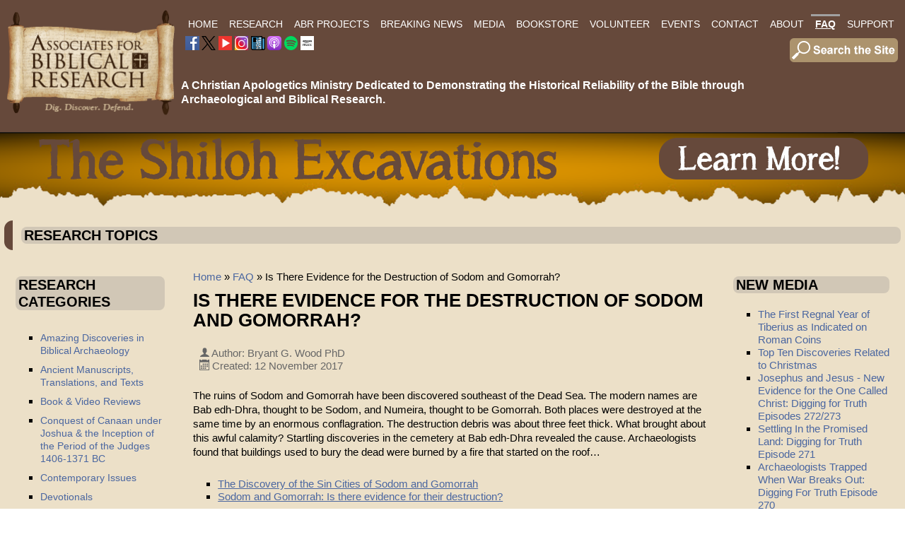

--- FILE ---
content_type: text/html; charset=utf-8
request_url: https://biblearchaeology.org/faq/4246-is-there-evidence-for-the-destruction-of-sodom-and-gomorrah
body_size: 13479
content:

<!DOCTYPE html>
<html xmlns="https://www.w3.org/1999/xhtml" xml:lang="en-gb" lang="en-gb" dir="ltr" >
<head>
	<base href="https://biblearchaeology.org/faq/4246-is-there-evidence-for-the-destruction-of-sodom-and-gomorrah" />
	<meta http-equiv="content-type" content="text/html; charset=utf-8" />
	<meta name="author" content="Bryant G. Wood PhD" />
	<meta name="description" content="Joomla! - the dynamic portal engine and content management system" />
	<title>Is There Evidence for the Destruction of Sodom and Gomorrah?</title>
	<link href="/templates/abrwebtemplate37/favicon.ico" rel="shortcut icon" type="image/vnd.microsoft.icon" />
	<link href="/plugins/system/jce/css/content.css?badb4208be409b1335b815dde676300e" rel="stylesheet" type="text/css" />
	<link href="/media/plg_system_imageeffectck/css/imageeffectck.css?ver=2.2.7" rel="stylesheet" type="text/css" />
	<link href="/components/com_pagebuilderck/assets/pagebuilderck.css?ver=2.18.7" rel="stylesheet" type="text/css" />
	<link href="/components/com_pagebuilderck/assets/font-awesome.min.css" rel="stylesheet" type="text/css" />
	<style type="text/css">
.scrollToTop {
			padding: 10px;
			margin: 20px;
			text-align: center; 
			font-weight: bold;
			text-decoration: none;
			position:fixed;
			bottom: 0;
			right: 0;
			opacity: 0;
			transition: opacity 0.2s ease;
			z-index: 100;
			width: 100px;
			height: 100px;
			color: inherit;
			font-size: inheritpx;
			font-family: inherit;
			background-color: none;
			background-image: url(https://biblearchaeology.org/plugins/system/scrolltock/images/arrow_up.png);
			background-position: center center ;
			background-repeat: no-repeat;
			border: 0px transparent solid;
			border-radius: 0px;
			box-shadow: transparent 0 0 0px;
		}
		.scrollToTop:hover {
			text-decoration:none;
			color: ;
		}.scrolltotop-show { opacity: 1; }#ID1596220336200 {  }#ID1596220336200:hover {  }#ID1596220338105 {  }#ID1596220338105:hover {  }#ID1669736885985 {  }#ID1669736885985:hover {  }#ID1669736890123 {  }#ID1669736890123:hover {  }#ID1669737875571 {  }#ID1669737875571:hover {  }[data-gutter="2%"][data-nb="8"]:not(.ckadvancedlayout) [data-width="12.5"] {width:10.75%;}[data-gutter="2%"][data-nb="8"].ckadvancedlayout [data-width="12.5"] {width:12.5%;}[data-gutter="2%"][data-nb="8"]:not(.ckadvancedlayout) [data-width="12.5"] {width:10.75%;}[data-gutter="2%"][data-nb="8"].ckadvancedlayout [data-width="12.5"] {width:12.5%;}[data-gutter="2%"][data-nb="8"]:not(.ckadvancedlayout) [data-width="12.5"] {width:10.75%;}[data-gutter="2%"][data-nb="8"].ckadvancedlayout [data-width="12.5"] {width:12.5%;}[data-gutter="2%"][data-nb="8"]:not(.ckadvancedlayout) [data-width="12.5"] {width:10.75%;}[data-gutter="2%"][data-nb="8"].ckadvancedlayout [data-width="12.5"] {width:12.5%;}[data-gutter="2%"][data-nb="8"]:not(.ckadvancedlayout) [data-width="12.5"] {width:10.75%;}[data-gutter="2%"][data-nb="8"].ckadvancedlayout [data-width="12.5"] {width:12.5%;}[data-gutter="2%"][data-nb="8"]:not(.ckadvancedlayout) [data-width="12.5"] {width:10.75%;}[data-gutter="2%"][data-nb="8"].ckadvancedlayout [data-width="12.5"] {width:12.5%;}[data-gutter="2%"][data-nb="8"]:not(.ckadvancedlayout) [data-width="12.5"] {width:10.75%;}[data-gutter="2%"][data-nb="8"].ckadvancedlayout [data-width="12.5"] {width:12.5%;}[data-gutter="2%"][data-nb="8"]:not(.ckadvancedlayout) [data-width="12.5"] {width:10.75%;}[data-gutter="2%"][data-nb="8"].ckadvancedlayout [data-width="12.5"] {width:12.5%;}.pbck-container { max-width: 1000px}@media only screen and (min-width:801px){
.ckhide5 { display: none !important; } 
.ckstack5 > .inner { display: block; }
.ckstack5 > .inner > .blockck { float: none !important; width: auto !important; display: block; margin-left: 0 !important;}
}@media only screen and (max-width:800px) and (min-width:641px){
.ckhide4 { display: none !important; } 
.ckstack4 > .inner { display: block; }
.ckstack4 > .inner > .blockck { float: none !important; width: auto !important; display: block; margin-left: 0 !important;}
}@media only screen and (max-width:640px) and (min-width:481px){
.ckhide3 { display: none !important; } 
.ckstack3 > .inner { display: block; }
.ckstack3 > .inner > .blockck { float: none !important; width: auto !important; display: block; margin-left: 0 !important;}
}@media only screen and (max-width:480px) and (min-width:321px){
.ckhide2 { display: none !important; } 
.ckstack2 > .inner { display: block; }
.ckstack2 > .inner > .blockck { float: none !important; width: auto !important; display: block; margin-left: 0 !important;}
}@media only screen and (max-width:320px){
.ckhide1 { display: none !important; } 
.ckstack1 > .inner { display: block; }
.ckstack1 > .inner > .blockck { float: none !important; width: auto !important; display: block; margin-left: 0 !important;}
}
	</style>
	<script src="/media/jui/js/jquery.min.js?b2dd18d3f0d870019b42bea1f3db9589" type="text/javascript"></script>
	<script src="/media/jui/js/jquery-noconflict.js?b2dd18d3f0d870019b42bea1f3db9589" type="text/javascript"></script>
	<script src="/media/jui/js/jquery-migrate.min.js?b2dd18d3f0d870019b42bea1f3db9589" type="text/javascript"></script>
	<script src="/media/system/js/caption.js?b2dd18d3f0d870019b42bea1f3db9589" type="text/javascript"></script>
	<script src="/media/jui/js/bootstrap.min.js?b2dd18d3f0d870019b42bea1f3db9589" type="text/javascript"></script>
	<script src="/media/plg_system_imageeffectck/js/imageeffectck.js" type="text/javascript"></script>
	<script src="/components/com_pagebuilderck/assets/jquery-uick.min.js?ver=2.18.7" type="text/javascript"></script>
	<script src="/components/com_pagebuilderck/assets/pagebuilderck.js?ver=2.18.7" type="text/javascript"></script>
	<script src="/components/com_pagebuilderck/assets/parallaxbackground.js?ver=2.18.7" type="text/javascript"></script>
	<script type="text/javascript">
jQuery(window).on('load',  function() {
				new JCaption('img.caption');
			});
	var Scrolltock = function(container) {
				if (! container) container = jQuery(document);
				jQuery('a.scrollTo', container).click( function(event) {
					var pageurl = window.location.href.split('#');
					var linkurl = jQuery(this).attr('href').split('#');

					if ( jQuery(this).attr('href').indexOf('#') != 0
						&& ( ( jQuery(this).attr('href').indexOf('http') == 0 && pageurl[0] != linkurl[0] )
						|| jQuery(this).attr('href').indexOf('http') != 0 && pageurl[0] != 'https://biblearchaeology.org/' + linkurl[0].replace('/', '') )
						) {
						// here action is the natural redirection of the link to the page
					} else {
						event.preventDefault();
						jQuery(this).scrolltock();
						setTimeout(function(){ jQuery(this).scrolltock(); }, 1000); // add timer to fix issue with page load
					}
				});
			}
			jQuery(document).ready(function($){$(document.body).append('<a href="#" class="scrollToTop">Go To Top</a>');
					//Check to see if the window is top if not then display button
					$(window).scroll(function(){
						if ($(this).scrollTop() > 100) {
							$('.scrollToTop').addClass('scrolltotop-show');
						} else {
							$('.scrollToTop').removeClass('scrolltotop-show');
						}
					});

					//Click event to scroll to top
					$('.scrollToTop').click(function(){
						$('html, body').animate({scrollTop : 0},1000);
						return false;
					});
				Scrolltock();

				$.fn.scrolltock = function() {
					var link = $(this);
					var page = jQuery(this).attr('href');
					if (page === undefined) return;
					var pattern = /#(.*)/;
					var targetEl = page.match(pattern);
					if (! targetEl.length) return;
					if (! jQuery(targetEl[0]).length) return;

					// close the menu hamburger
					if (link.parents('ul.nav,ul.menu,ul.maximenuck').length) {
						var menu = $(link.parents('ul.nav,ul.menu,ul.maximenuck')[0]);
						if (menu.parent().find('> .mobileckhambuger_toggler').length && menu.parent().find('> .mobileckhambuger_toggler').attr('checked') == 'checked') {
							menu.animate({'opacity' : '0'}, function() { menu.parent().find('> .mobileckhambuger_toggler').attr('checked', false); menu.css('opacity', '1'); });
						}
					}

					var speed = link.attr('data-speed') ? link.attr('data-speed') : 1000;
					var isMobile = ($(window).width() <= 0);
					if (isMobile) {
						var offsety = link.attr('data-mobile-offset') ? parseInt(link.attr('data-mobile-offset')) : 0;
					} else {
						var offsety = link.attr('data-offset') ? parseInt(link.attr('data-offset')) : -80;
					}
					jQuery('html, body').animate( { scrollTop: jQuery(targetEl[0]).offset().top + offsety }, speed, scrolltock_setActiveItem() );
					return false;
				}
				// Cache selectors
				var lastId,
				baseItems = jQuery('a.scrollTo');
				// Anchors corresponding to menu items
				scrollItems = baseItems.map(function(){
					// if (! jQuery(jQuery(this).attr('href')).length) return;
					var pattern = /#(.*)/;
					var targetEl = jQuery(this).attr('href').match(pattern);

						if (targetEl == null ) return;
						if (! targetEl[0]) return;
						if (! jQuery(targetEl[0]).length) return;
						var item = jQuery(targetEl[0]);
					if (item.length) { return item; }
				});
				// Bind to scroll
				jQuery(window).scroll(function(){
					scrolltock_setActiveItem();
				});
				
				function scrolltock_setActiveItem() {
					var isMobile = ($(window).width() <= 0);
					if (isMobile) {
						var offsety = 0;
					} else {
						var offsety = -80;
					}
					// Get container scroll position
					var fromTop = jQuery(this).scrollTop()- (offsety) + 2;

					// Get id of current scroll item
					var cur = scrollItems.map(function(){
						if (jQuery(this).offset().top < fromTop)
							return this;
					});
					if (cur.length) {
						// Get the id of the current element
						cur = cur[cur.length-1];
						var id = cur && cur.length ? cur[0].id : '';
						var targetParent = baseItems.end().filter('[href$="#'+id+'"]').parent();

						if (lastId !== id || !targetParent.hasClass('active')) {
						   lastId = id;
						   // Set/remove active class
							baseItems.parent().parent().find('.active').removeClass('active');
							baseItems
							 .parent().removeClass('active')
							 .end().filter('[href$="#'+id+'"]').parent().addClass('active');
						}
					} else {
						baseItems.parent().parent().find('.active').removeClass('active');
						baseItems.parent().removeClass('active');
					}                  
				}
			}); // end of dom ready

			window.addEventListener("load", function(event) {

				var pageurl, pattern, targetPage;
				pageurl = window.location.href;
				pattern = /#(.*)/;
				targetPage = pageurl.match(pattern);

				var scrolltock_animate = function() {
					jQuery('html, body').animate( { scrollTop: jQuery(targetPage[0]).offset().top + -80 }, 1000 );
				}
				if (targetPage && jQuery(targetPage[0]).length) {
					
					scrolltock_animate();
					setTimeout(function(){ scrolltock_animate(); }, 1000);
				}
			});

			function scrolltock_removeHashFromUrl() {
				var uri = window.location.toString();
	  
				if (uri.indexOf("#") > 0) {
					var clean_uri = uri.substring(0,
									uri.indexOf("#"));
	  
					window.history.replaceState({},
							document.title, clean_uri);
				}
			}
			jQuery(function($){ initTooltips(); $("body").on("subform-row-add", initTooltips); function initTooltips (event, container) { container = container || document;$(container).find(".hasTooltip").tooltip({"html": true,"container": "body"});} });var PAGEBUILDERCK_DISABLE_ANIMATIONS = "0";
	</script>
	<!-- GOOGLE CAPTCHA ******************************* -->
<script src='https://www.google.com/recaptcha/api.js'></script>

<!-- EASY SCRIPT INSERTS BEGIN ******************************* -->
<link rel="apple-touch-icon-precomposed" sizes="57x57" href="/apple-touch-icon-57x57.png" />
<link rel="apple-touch-icon-precomposed" sizes="114x114" href="/apple-touch-icon-114x114.png" />
<link rel="apple-touch-icon-precomposed" sizes="72x72" href="/apple-touch-icon-72x72.png" />
<link rel="apple-touch-icon-precomposed" sizes="144x144" href="/apple-touch-icon-144x144.png" />
<link rel="apple-touch-icon-precomposed" sizes="60x60" href="/apple-touch-icon-60x60.png" />
<link rel="apple-touch-icon-precomposed" sizes="120x120" href="/apple-touch-icon-120x120.png" />
<link rel="apple-touch-icon-precomposed" sizes="76x76" href="/apple-touch-icon-76x76.png" />
<link rel="apple-touch-icon-precomposed" sizes="152x152" href="/apple-touch-icon-152x152.png" />
<link rel="icon" type="image/png" href="/favicon-196x196.png" sizes="196x196" />
<link rel="icon" type="image/png" href="/favicon-96x96.png" sizes="96x96" />
<link rel="icon" type="image/png" href="/favicon-32x32.png" sizes="32x32" />
<link rel="icon" type="image/png" href="/favicon-16x16.png" sizes="16x16" />
<link rel="icon" type="image/png" href="/favicon-128.png" sizes="128x128" />
<meta name="application-name" content="&nbsp;"/>
<meta name="msapplication-TileColor" content="#FFFFFF" />
<meta name="msapplication-TileImage" content="mstile-144x144.png" />
<meta name="msapplication-square70x70logo" content="mstile-70x70.png" />
<meta name="msapplication-square150x150logo" content="mstile-150x150.png" />
<meta name="msapplication-wide310x150logo" content="mstile-310x150.png" />
<meta name="msapplication-square310x310logo" content="mstile-310x310.png" />
<!-- EASY SCRIPT INSERTS END ********************************* -->

		<meta name="viewport" content="width=device-width, initial-scale=1.0" />
					<link rel="stylesheet" href="/templates/abrwebtemplate37/css/bootstrap.css" type="text/css" />
			<link rel="stylesheet" href="/templates/abrwebtemplate37/css/template.css?ver=937077" type="text/css" />
	
	<link rel="stylesheet" href="/templates/abrwebtemplate37/css/font-awesome.min.css" type="text/css" />
	<link rel="stylesheet" href="/templates/abrwebtemplate37/css/mobile.css?ver=937077" type="text/css" />

<!--[if lte IE 7]>
<style type="text/css">
#mobilemenu2 ul.menu > li,#menumain ul.menu > li {
	display: inline !important;
	zoom: 1;
}
</style>
<![endif]-->

	<script src="/templates/abrwebtemplate37/js/template.js"></script>
	<!--[if lt IE 9]>
		<script src="/media/jui/js/html5.js"></script>
	<![endif]--> 
<meta name="viewport" content="width=device-width, initial-scale=1">

<!-- SEE EASY SCRIPT PLUGIN FOR OTHER SETTINGS -->
  
<!-- Google tag (gtag.js) --> <script async src="https://www.googletagmanager.com/gtag/js?id=G-F73KR75J15"></script> <script> window.dataLayer = window.dataLayer || []; function gtag(){dataLayer.push(arguments);} gtag('js', new Date()); gtag('config', 'G-F73KR75J15'); </script>	<link rel="stylesheet" href="/templates/abrwebtemplate37/css/custom.css?ver=937077" type="text/css" />





	</head><body class="com_content -body view-article no-layout no-task  itemid-259 pageid-4246 ltr">
<div id="header" class="tck-wrapper">
	<div class="inner  tck-container">

		<section id="headerblocks"  class="tck-row">
		<div class="inner">
			<div class="flexiblecolumn " id="headerblockscolumn1">
								<div id="logo" >
					<div class="inner " data-position="logo">
											<div class="tck-module moduletable">
							<div class="tck-module-text">
					

<div class="custom"  >
	<p><a href="/"><img style="margin: 0px; border: 0px none #000000;" src="/images/corporateid/ABR-Logo-Scroll-Brown-v02-Web-240-01.png" alt="ABR Logo Scroll Brown v02 Web 240 01" width="241" height="153" /></a></p></div>
				</div>
		</div>
	
					</div>
				</div>
												<div id="logomobile" >
					<div class="inner " data-position="logomobile">
											<div class="tck-module moduletable">
							<div class="tck-module-text">
					

<div class="custom"  >
	<p><a href="/"><img src="/images/corporateid/ABR-Logo-Scroll-Brown-v02-Web-240-Wide-01.png" alt="ABR Logo Scroll Brown v02 Web 240 01" width="346" height="152" style="margin: 0px; border: 0px none #000000;" /></a></p></div>
				</div>
		</div>
	
					</div>
				</div>
												<nav id="mobilemenu2">
					<div class="inner " data-position="mobilemenu2">
						<label for="mobilemenu2-mobileck" class="mobileckhambuger_togglerlabel" style="display:none;">&#x2261;</label>
						<input id="mobilemenu2-mobileck" class="mobileckhambuger_toggler" type="checkbox" style="display:none;"/>
								<div class="tck-module moduletable">
							<div class="tck-module-text">
					<ul class="nav menu mod-list">
<li class="item-101 default"><a href="/" >Home</a></li><li class="item-151 deeper parent"><a href="/research" >Research</a><ul class="nav-child unstyled small"><li class="item-1141 deeper parent"><a href="/research/chronological-categories" >Search by Chronological Categories</a><ul class="nav-child unstyled small"><li class="item-1142"><a href="/research/chronological-categories/creation" >Creation &amp; Early Man</a></li><li class="item-227"><a href="/research/chronological-categories/flood-of-noah" >Flood of Noah </a></li><li class="item-234"><a href="/research/chronological-categories/patriarchal-era" >Patriarchal Era </a></li><li class="item-1143"><a href="/research/chronological-categories/sojourn-of-israel-in-egypt" >Sojourn of Israel in Egypt </a></li><li class="item-226"><a href="/research/chronological-categories/exodus-era" >The Exodus &amp; Wilderness Wanderings</a></li><li class="item-219"><a href="/research/chronological-categories/conquest-of-canaan" >Conquest of Canaan</a></li><li class="item-348"><a href="/research/chronological-categories/israel-in-the-era-of-the-judges" >Israel in the Era of the Judges</a></li><li class="item-232"><a href="/research/chronological-categories/united-monarchy" >United Monarchy </a></li><li class="item-224"><a href="/research/chronological-categories/divided-monarchy" >Divided Monarchy of Israel &amp; Judah</a></li><li class="item-1144"><a href="/research/chronological-categories/babylonian-exile-persian-period" >Babylonian Exile &amp; Persian Period </a></li><li class="item-1145"><a href="/research/chronological-categories/intertestamental-period" >Intertestamental Period </a></li><li class="item-1198"><a href="/research/chronological-categories/life-and-ministry-of-jesus-and-apostles" >Life &amp; Ministry of Jesus &amp; the Apostles</a></li><li class="item-233"><a href="/research/chronological-categories/new-testament-era" >New Testament Era</a></li><li class="item-1146"><a href="/research/chronological-categories/patristic-era" >Patristic Era </a></li></ul></li><li class="item-1147 deeper parent"><a href="/research/topics" >Search by Topics</a><ul class="nav-child unstyled small"><li class="item-344"><a href="/research/topics/amazing-discoveries-in-biblical-archaeology" >Amazing Discoveries in Biblical Archaeology</a></li><li class="item-345"><a href="/research/topics/ancient-manuscripts" >Ancient Manuscripts, Translations, and Texts</a></li><li class="item-346"><a href="/research/topics/ancient-near-eastern-studies" >Ancient Near Eastern Studies</a></li><li class="item-347"><a href="/research/topics/architecture-structures-in-the-bible" >Architecture &amp; Structures in the Bible</a></li><li class="item-1191"><a href="/research/topics/ark-of-the-covenant" >Ark of the Covenant</a></li><li class="item-1333"><a href="/research/topics/coins-of-the-ancient-world" >Coins of the Ancient World</a></li><li class="item-349"><a href="/research/topics/biblical-chronologies" >Biblical Chronologies</a></li><li class="item-1137"><a href="/research/topics/egyptology" >Egyptology</a></li><li class="item-228"><a href="/research/topics/general-apologetics" >General Apologetics</a></li><li class="item-1139"><a href="/research/topics/khirbet-el-maqatir-excavation" >Khirbet el-Maqatir Excavation 1995-2000 &amp; 2008-2016</a></li><li class="item-230"><a href="/research/topics/investigating-origins" >Investigating Origins</a></li><li class="item-1138"><a href="/research/topics/biblical-criticism-and-the-documentary-hypothesis" >Inspiration, Authority, Biblical Criticism and the Documentary Hypothesis</a></li><li class="item-2036"><a href="/research/topics/mt-ebal-curse-tablet-defixio" >Mt Ebal Curse Tablet - Defixio</a></li><li class="item-351"><a href="/research/topics/people-places-and-things-in-the-hebrew-bible" >People, Places, and Things in the Hebrew Bible</a></li><li class="item-352"><a href="/research/topics/people-places-and-things-in-the-new-testament" >People, Places, and Things in the New Testament</a></li><li class="item-354"><a href="/research/topics/the-shroud-of-turin" >The Shroud of Turin</a></li><li class="item-1140"><a href="/research/topics/shiloh" >Shiloh</a></li><li class="item-1283"><a href="/research/topics/tall-el-hammam-field-reports" >Tall el-Hammam Field Reports</a></li><li class="item-1689"><a href="/research/topics/temple-mount" >Temple Mount research</a></li><li class="item-357"><a href="/research/topics/what-is-biblical-archaeology" >What is Biblical Archaeology?</a></li></ul></li><li class="item-222"><a href="/research/book-video-reviews" >Book &amp; Video Reviews</a></li><li class="item-223"><a href="/research/contemporary-issues" >Contemporary Issues</a></li><li class="item-225"><a href="/research/devotionals" >Devotionals</a></li><li class="item-350"><a href="/research/insights-to-better-bible-study" >Insights to Better Bible Study</a></li></ul></li><li class="item-811 deeper parent"><a href="/abr-projects" >ABR Projects</a><ul class="nav-child unstyled small"><li class="item-812"><a href="/abr-projects/the-daniel-9-24-27-project-2" >The Daniel 9:24-27 Project </a></li><li class="item-813"><a href="/abr-projects/genesis-5-11-project" >Genesis 5 &amp; 11 Project</a></li><li class="item-1467 deeper parent"><a href="/abr-projects/kem" >Khirbet el-Maqatir</a><ul class="nav-child unstyled small"><li class="item-1645"><a href="/abr-projects/kem/field-reports" >KeM Field Reports</a></li></ul></li><li class="item-814"><a href="/shiloh-excavations" >Shiloh Dig </a></li></ul></li><li class="item-284"><a href="/current-events-list" >Breaking News</a></li><li class="item-154 deeper parent"><a href="/mediainfo" >Media</a><ul class="nav-child unstyled small"><li class="item-287"><a href="/mediainfo/bible-and-spade" ><i>Bible and Spade</i></a></li><li class="item-288"><a href="https://visitor.r20.constantcontact.com/d.jsp?llr=wwmosccab&amp;p=oi&amp;m=1101745566422&amp;sit=rdtenwqcb&amp;f=bab0819b-372e-4582-9580-7b643d003e5a" target="_blank" rel="noopener noreferrer">ABR Newsletter</a></li><li class="item-553 deeper parent"><a href="/mediainfo/digging-for-truth" >Digging For Truth</a><ul class="nav-child unstyled small"><li class="item-818"><a href="/mediainfo/digging-for-truth/digging-for-truth-introduction" >Digging for Truth Introduction</a></li><li class="item-554"><a href="/mediainfo/digging-for-truth/episodes" >Digging for Truth Episodes</a></li></ul></li><li class="item-356 deeper parent"><a href="/mediainfo/videos-audio" >Videos/Audio</a><ul class="nav-child unstyled small"><li class="item-353"><a href="/mediainfo/videos-audio/promised-land-diaries" >Promised Land Diaries</a></li></ul></li></ul></li><li class="item-208"><a href="https://store.biblearchaeology.org" target="_blank" rel="noopener noreferrer">Bookstore</a></li><li class="item-587"><a href="/abrvolunteer" >Volunteer</a></li><li class="item-152 deeper parent"><a href="/events" >Events</a><ul class="nav-child unstyled small"><li class="item-817"><a href="/events/upcoming-events" >Staff Presentations &amp; Events</a></li><li class="item-1465 deeper parent"><a href="/events/exhibits" >Exhibits</a><ul class="nav-child unstyled small"><li class="item-1466"><a href="/events/exhibits/joshua-judges-jesus" >Joshua, Judges &amp; Jesus</a></li><li class="item-1464"><a href="/events/exhibits/the-world-of-jesus" >The World of Jesus</a></li></ul></li><li class="item-1359"><a href="/events/neas-ets-reports" >NEAS / ETS Reports</a></li><li class="item-582"><a href="/shiloh-excavations" >Shiloh Dig</a></li></ul></li><li class="item-209"><a href="/contact" >Contact</a></li><li class="item-258 deeper parent"><a href="/about" >About</a><ul class="nav-child unstyled small"><li class="item-548"><a href="/about" >About ABR</a></li><li class="item-819"><a href="/about/digging-for-truth-tv" >Digging for Truth TV</a></li><li class="item-550"><a href="/staffabr" >ABR Staff</a></li><li class="item-745"><a href="/associatesabr" >ABR Associates</a></li><li class="item-549"><a href="/staffdig" >ABR Dig Staff</a></li><li class="item-552 deeper parent"><a href="/abrprojects" >ABR Research Projects</a><ul class="nav-child unstyled small"><li class="item-691"><a href="/about/abr-research-projects/the-daniel-9-24-27-project" >The Daniel 9:24-27 Project</a></li><li class="item-815"><a href="/about/abr-research-projects/genesis-5-11-project-2" >Genesis 5 &amp; 11 Project</a></li><li class="item-816"><a href="/shiloh-excavations" >Shiloh Dig  </a></li></ul></li><li class="item-736"><a href="/about/chicagostatement" >The Chicago Statement</a></li><li class="item-737"><a href="/about/neareasternstatement" >Ancient Near Eastern and Biblical Chronologies</a></li><li class="item-229"><a href="/about/founders-corner" >Founder's Corner</a></li><li class="item-1420"><a href="/privacypolicy" >Privacy Policy</a></li></ul></li><li class="item-259 current active"><a href="/faq" >FAQ</a></li><li class="item-260 deeper parent"><a href="/support" >Support</a><ul class="nav-child unstyled small"><li class="item-600"><a href="/support" >Support ABR</a></li><li class="item-599"><a href="/support/support-shiloh-dig" >Support: Shiloh Dig</a></li><li class="item-722"><a href="/support/become-a-member" >Become a Member</a></li><li class="item-231"><a href="/support/ministry-updates" >Ministry Updates</a></li></ul></li></ul>
				</div>
		</div>
	
					</div>
				</nav>
							</div>
			<div class="flexiblecolumn " id="headerblockscolumn2">
								<nav id="menumain">
					<div class="inner " data-position="menumain">
								<div class="tck-module moduletable">
							<div class="tck-module-text">
					<ul class="nav menu mod-list">
<li class="item-101 default"><a href="/" >Home</a></li><li class="item-151 deeper parent"><a href="/research" >Research</a><ul class="nav-child unstyled small"><li class="item-1141 deeper parent"><a href="/research/chronological-categories" >Search by Chronological Categories</a><ul class="nav-child unstyled small"><li class="item-1142"><a href="/research/chronological-categories/creation" >Creation &amp; Early Man</a></li><li class="item-227"><a href="/research/chronological-categories/flood-of-noah" >Flood of Noah </a></li><li class="item-234"><a href="/research/chronological-categories/patriarchal-era" >Patriarchal Era </a></li><li class="item-1143"><a href="/research/chronological-categories/sojourn-of-israel-in-egypt" >Sojourn of Israel in Egypt </a></li><li class="item-226"><a href="/research/chronological-categories/exodus-era" >The Exodus &amp; Wilderness Wanderings</a></li><li class="item-219"><a href="/research/chronological-categories/conquest-of-canaan" >Conquest of Canaan</a></li><li class="item-348"><a href="/research/chronological-categories/israel-in-the-era-of-the-judges" >Israel in the Era of the Judges</a></li><li class="item-232"><a href="/research/chronological-categories/united-monarchy" >United Monarchy </a></li><li class="item-224"><a href="/research/chronological-categories/divided-monarchy" >Divided Monarchy of Israel &amp; Judah</a></li><li class="item-1144"><a href="/research/chronological-categories/babylonian-exile-persian-period" >Babylonian Exile &amp; Persian Period </a></li><li class="item-1145"><a href="/research/chronological-categories/intertestamental-period" >Intertestamental Period </a></li><li class="item-1198"><a href="/research/chronological-categories/life-and-ministry-of-jesus-and-apostles" >Life &amp; Ministry of Jesus &amp; the Apostles</a></li><li class="item-233"><a href="/research/chronological-categories/new-testament-era" >New Testament Era</a></li><li class="item-1146"><a href="/research/chronological-categories/patristic-era" >Patristic Era </a></li></ul></li><li class="item-1147 deeper parent"><a href="/research/topics" >Search by Topics</a><ul class="nav-child unstyled small"><li class="item-344"><a href="/research/topics/amazing-discoveries-in-biblical-archaeology" >Amazing Discoveries in Biblical Archaeology</a></li><li class="item-345"><a href="/research/topics/ancient-manuscripts" >Ancient Manuscripts, Translations, and Texts</a></li><li class="item-346"><a href="/research/topics/ancient-near-eastern-studies" >Ancient Near Eastern Studies</a></li><li class="item-347"><a href="/research/topics/architecture-structures-in-the-bible" >Architecture &amp; Structures in the Bible</a></li><li class="item-1191"><a href="/research/topics/ark-of-the-covenant" >Ark of the Covenant</a></li><li class="item-1333"><a href="/research/topics/coins-of-the-ancient-world" >Coins of the Ancient World</a></li><li class="item-349"><a href="/research/topics/biblical-chronologies" >Biblical Chronologies</a></li><li class="item-1137"><a href="/research/topics/egyptology" >Egyptology</a></li><li class="item-228"><a href="/research/topics/general-apologetics" >General Apologetics</a></li><li class="item-1139"><a href="/research/topics/khirbet-el-maqatir-excavation" >Khirbet el-Maqatir Excavation 1995-2000 &amp; 2008-2016</a></li><li class="item-230"><a href="/research/topics/investigating-origins" >Investigating Origins</a></li><li class="item-1138"><a href="/research/topics/biblical-criticism-and-the-documentary-hypothesis" >Inspiration, Authority, Biblical Criticism and the Documentary Hypothesis</a></li><li class="item-2036"><a href="/research/topics/mt-ebal-curse-tablet-defixio" >Mt Ebal Curse Tablet - Defixio</a></li><li class="item-351"><a href="/research/topics/people-places-and-things-in-the-hebrew-bible" >People, Places, and Things in the Hebrew Bible</a></li><li class="item-352"><a href="/research/topics/people-places-and-things-in-the-new-testament" >People, Places, and Things in the New Testament</a></li><li class="item-354"><a href="/research/topics/the-shroud-of-turin" >The Shroud of Turin</a></li><li class="item-1140"><a href="/research/topics/shiloh" >Shiloh</a></li><li class="item-1283"><a href="/research/topics/tall-el-hammam-field-reports" >Tall el-Hammam Field Reports</a></li><li class="item-1689"><a href="/research/topics/temple-mount" >Temple Mount research</a></li><li class="item-357"><a href="/research/topics/what-is-biblical-archaeology" >What is Biblical Archaeology?</a></li></ul></li><li class="item-222"><a href="/research/book-video-reviews" >Book &amp; Video Reviews</a></li><li class="item-223"><a href="/research/contemporary-issues" >Contemporary Issues</a></li><li class="item-225"><a href="/research/devotionals" >Devotionals</a></li><li class="item-350"><a href="/research/insights-to-better-bible-study" >Insights to Better Bible Study</a></li></ul></li><li class="item-811 deeper parent"><a href="/abr-projects" >ABR Projects</a><ul class="nav-child unstyled small"><li class="item-812"><a href="/abr-projects/the-daniel-9-24-27-project-2" >The Daniel 9:24-27 Project </a></li><li class="item-813"><a href="/abr-projects/genesis-5-11-project" >Genesis 5 &amp; 11 Project</a></li><li class="item-1467 deeper parent"><a href="/abr-projects/kem" >Khirbet el-Maqatir</a><ul class="nav-child unstyled small"><li class="item-1645"><a href="/abr-projects/kem/field-reports" >KeM Field Reports</a></li></ul></li><li class="item-814"><a href="/shiloh-excavations" >Shiloh Dig </a></li></ul></li><li class="item-284"><a href="/current-events-list" >Breaking News</a></li><li class="item-154 deeper parent"><a href="/mediainfo" >Media</a><ul class="nav-child unstyled small"><li class="item-287"><a href="/mediainfo/bible-and-spade" ><i>Bible and Spade</i></a></li><li class="item-288"><a href="https://visitor.r20.constantcontact.com/d.jsp?llr=wwmosccab&amp;p=oi&amp;m=1101745566422&amp;sit=rdtenwqcb&amp;f=bab0819b-372e-4582-9580-7b643d003e5a" target="_blank" rel="noopener noreferrer">ABR Newsletter</a></li><li class="item-553 deeper parent"><a href="/mediainfo/digging-for-truth" >Digging For Truth</a><ul class="nav-child unstyled small"><li class="item-818"><a href="/mediainfo/digging-for-truth/digging-for-truth-introduction" >Digging for Truth Introduction</a></li><li class="item-554"><a href="/mediainfo/digging-for-truth/episodes" >Digging for Truth Episodes</a></li></ul></li><li class="item-356 deeper parent"><a href="/mediainfo/videos-audio" >Videos/Audio</a><ul class="nav-child unstyled small"><li class="item-353"><a href="/mediainfo/videos-audio/promised-land-diaries" >Promised Land Diaries</a></li></ul></li></ul></li><li class="item-208"><a href="https://store.biblearchaeology.org" target="_blank" rel="noopener noreferrer">Bookstore</a></li><li class="item-587"><a href="/abrvolunteer" >Volunteer</a></li><li class="item-152 deeper parent"><a href="/events" >Events</a><ul class="nav-child unstyled small"><li class="item-817"><a href="/events/upcoming-events" >Staff Presentations &amp; Events</a></li><li class="item-1465 deeper parent"><a href="/events/exhibits" >Exhibits</a><ul class="nav-child unstyled small"><li class="item-1466"><a href="/events/exhibits/joshua-judges-jesus" >Joshua, Judges &amp; Jesus</a></li><li class="item-1464"><a href="/events/exhibits/the-world-of-jesus" >The World of Jesus</a></li></ul></li><li class="item-1359"><a href="/events/neas-ets-reports" >NEAS / ETS Reports</a></li><li class="item-582"><a href="/shiloh-excavations" >Shiloh Dig</a></li></ul></li><li class="item-209"><a href="/contact" >Contact</a></li><li class="item-258 deeper parent"><a href="/about" >About</a><ul class="nav-child unstyled small"><li class="item-548"><a href="/about" >About ABR</a></li><li class="item-819"><a href="/about/digging-for-truth-tv" >Digging for Truth TV</a></li><li class="item-550"><a href="/staffabr" >ABR Staff</a></li><li class="item-745"><a href="/associatesabr" >ABR Associates</a></li><li class="item-549"><a href="/staffdig" >ABR Dig Staff</a></li><li class="item-552 deeper parent"><a href="/abrprojects" >ABR Research Projects</a><ul class="nav-child unstyled small"><li class="item-691"><a href="/about/abr-research-projects/the-daniel-9-24-27-project" >The Daniel 9:24-27 Project</a></li><li class="item-815"><a href="/about/abr-research-projects/genesis-5-11-project-2" >Genesis 5 &amp; 11 Project</a></li><li class="item-816"><a href="/shiloh-excavations" >Shiloh Dig  </a></li></ul></li><li class="item-736"><a href="/about/chicagostatement" >The Chicago Statement</a></li><li class="item-737"><a href="/about/neareasternstatement" >Ancient Near Eastern and Biblical Chronologies</a></li><li class="item-229"><a href="/about/founders-corner" >Founder's Corner</a></li><li class="item-1420"><a href="/privacypolicy" >Privacy Policy</a></li></ul></li><li class="item-259 current active"><a href="/faq" >FAQ</a></li><li class="item-260 deeper parent"><a href="/support" >Support</a><ul class="nav-child unstyled small"><li class="item-600"><a href="/support" >Support ABR</a></li><li class="item-599"><a href="/support/support-shiloh-dig" >Support: Shiloh Dig</a></li><li class="item-722"><a href="/support/become-a-member" >Become a Member</a></li><li class="item-231"><a href="/support/ministry-updates" >Ministry Updates</a></li></ul></li></ul>
				</div>
		</div>
	
					</div>
				</nav>
												<section id="subheaddesktop"  class="tck-modules">
					<div class="inner n2">
															<div id="socialmedia1" class="flexiblemodule ">
							<div class="inner " data-position="socialmedia1">
													<div class="tck-module moduletable">
							<div class="tck-module-text">
					<div class="pagebuilderck ">
	  				  				  				  				  				  				  				  				  				  				  				  				  				  				  				  				  				  				  				  				  				  				  				  									  							<div class="rowck ckstack3 ckstack2 ckstack1 uick-sortable" id="row_ID1596220271737" data-gutter="2%" data-nb="8" style="position: relative; display: block;" data-columns-space-between="1"><div class="inner animate clearfix"><div class="blockck valign-bottom" id="block_ID1596220271737" data-real-width="10.75%" data-width="12.5" style="position: relative;" ckclass="valign-bottom"><div class="inner animate resizable"><div class="innercontent uick-sortable"><div id="ID1596220336200" class="cktype" data-type="text" style="position: relative;">  			  			<div class="cktext inner"><p><a href="https://www.facebook.com/biblearchaeology" target="_blank" rel="noopener"><img src="/images/socialmedia/menus40/ABRFacebook40x40.png" alt="Facebook" style="margin: 0px;"></a></p></div>  		</div></div></div></div><div class="blockck valign-bottom" id="block_ID1596220303218" data-real-width="10.75%" data-width="12.5" style="position: relative;" ckclass="valign-bottom"><div class="inner animate resizable"><div class="innercontent uick-sortable"><div id="ID1596220338105" class="cktype" data-type="text" style="position: relative;">  			  			<div class="cktext inner"><p><a href="https://twitter.com/DigTheBible" target="_blank" rel="noopener"><img src="/images/Emilys/logo-black.png" alt="Twitter" width="40" height="41" style="margin: 0px;"></a></p></div>  		</div></div></div></div><div class="blockck valign-bottom" id="block_ID1596220303770" data-real-width="10.75%" data-width="12.5" style="position: relative;" ckclass="valign-bottom"><div class="inner animate resizable"><div class="innercontent uick-sortable"><div id="ID1596220339809" class="cktype" data-type="text" style="position: relative;">  			  			<div class="cktext inner"><p><a href="https://www.youtube.com/user/BibleArchaeology" target="_blank" rel="noopener"><img src="/images/socialmedia/menus40/ABRYouTube40x40.png" alt="YouTube" style="margin: 0px;"></a></p></div>  		</div></div></div></div><div class="blockck valign-bottom" id="block_ID1596220304274" data-real-width="10.75%" data-width="12.5" style="position: relative;" ckclass="valign-bottom"><div class="inner animate resizable"><div class="innercontent uick-sortable"><div id="ID1596220342480" class="cktype" data-type="text" style="position: relative;">  			  			<div class="cktext inner"><p><a href="https://www.instagram.com/whatliesbeneath101/" target="_blank" rel="noopener"><img src="/images/templateimages/ABRYInstagram40x40.png" alt="Instagram" style="margin: 0px;"></a></p></div>  		</div></div></div></div><div class="blockck valign-bottom" id="block_ID1669738542156" data-real-width="10.75%" data-width="12.5" style="position: relative;" ckclass="valign-bottom"><div class="inner animate resizable"><div class="innercontent uick-sortable"><div id="ID1596220344624" class="cktype" data-type="text" style="position: relative; display: block;">  			  			<div class="cktext inner"><p><a href="https://visitor.r20.constantcontact.com/d.jsp?llr=wwmosccab&amp;p=oi&amp;m=1101745566422&amp;sit=rdtenwqcb&amp;f=bab0819b-372e-4582-9580-7b643d003e5a" target="_blank" rel="noopener"><img src="/images/socialmedia/menus40/ABRNewsletter40x40.png" alt="Newsletter" style="margin: 0px;"></a></p></div>  		</div></div></div></div><div class="blockck valign-bottom" id="block_ID1669738543669" data-real-width="10.75%" data-width="12.5" style="position: relative;" ckclass="valign-bottom"><div class="inner animate resizable"><div class="innercontent uick-sortable"><div id="ID1669736885985" class="cktype" data-type="text" style="position: relative; display: block;">  			  			<div class="cktext inner"><p><a href="https://podcasts.apple.com/us/podcast/digging-for-truth-podcast/id1648680031?ls=1"><img src="/images/Emilys/apple-podcast-bug.png" alt="Newsletter" style="margin: 0px;" width="40" height="40"></a></p></div>  		</div></div></div></div><div class="blockck valign-bottom" id="block_ID1669738544365" data-real-width="10.75%" data-width="12.5" style="position: relative;" ckclass="valign-bottom"><div class="inner animate resizable"><div class="innercontent uick-sortable"><div id="ID1669736890123" class="cktype" data-type="text" style="position: relative; display: block;">  			  			<div class="cktext inner"><p><a href="https://open.spotify.com/show/194dZWCHguG4YttGa81ACt"><img src="/images/Emilys/spotify-icon.png" alt="Newsletter" style="margin: 0px;" width="40" height="40"></a></p></div>  		</div></div></div></div><div class="blockck valign-bottom" id="block_ID1669738548204" data-real-width="10.75%" data-width="12.5" style="position: relative;" ckclass="valign-bottom"><div class="inner animate resizable"><div class="innercontent uick-sortable"><div id="ID1669737875571" class="cktype" data-type="text" style="position: relative; display: block;">  			  			<div class="cktext inner"><p><a href="https://music.amazon.co.uk/podcasts/8359f383-e4f8-4486-b4c5-68147ee94050/digging-for-truth-podcast"><img src="/images/Emilys/assets.amazonmusic.png" alt="Newsletter" style="margin: 0px;" width="40" height="40"></a></p></div>  		</div></div></div></div></div></div></div>
				</div>
		</div>
	
							</div>
						</div>
																		<div id="searchblock" class="flexiblemodule ">
							<div class="inner " data-position="searchblock">
													<div class="tck-module moduletable">
							<div class="tck-module-text">
					

<div class="custom"  >
	<p><a href="/search"><img src="/images/search/SearchABR3.png" alt="SearchABR" width="153" height="34" style="margin: 4px;" /></a></p></div>
				</div>
		</div>
	
							</div>
						</div>
											</div>
				</section>
				
												<div id="mobilesocial" >
					<div class="inner " data-position="mobilesocial">
											<div class="tck-module moduletable">
							<div class="tck-module-text">
					

<div class="custom"  >
	<p><a href="https://www.facebook.com/biblearchaeology" target="_blank" rel="noopener">facebook</a>&nbsp; <a href="https://twitter.com/DigTheBible" target="_blank" rel="noopener">twitter</a>&nbsp; <a href="https://www.youtube.com/user/BibleArchaeology" target="_blank" rel="noopener">youtube</a>&nbsp; <a href="https://www.instagram.com/whatliesbeneath101/" target="_blank" rel="noopener">instagram</a>&nbsp; <a href="https://visitor.r20.constantcontact.com/d.jsp?llr=wwmosccab&amp;p=oi&amp;m=1101745566422&amp;sit=rdtenwqcb&amp;f=bab0819b-372e-4582-9580-7b643d003e5a" target="_blank" rel="noopener">newsletter</a>&nbsp; <a href="/search">Search</a></p></div>
				</div>
		</div>
	
					</div>
				</div>
												<div id="subphrase" >
					<div class="inner " data-position="subphrase">
											<div class="tck-module moduletable">
							<div class="tck-module-text">
					

<div class="custom"  >
	<p>A Christian Apologetics Ministry Dedicated to Demonstrating the Historical Reliability of the Bible through Archaeological and Biblical Research.</p></div>
				</div>
		</div>
	
					</div>
				</div>
							</div>
		</div>
	</section>
	

	</div>
</div>
<div id="wrapper" class="tck-wrapper">
	<div class="inner  tck-container">

		<div id="banner1" >
		<div class="inner " data-position="banner1">
					<div class="tck-module moduletable">
							<div class="tck-module-text">
					

<div class="custom"  >
	<p><a href="/shiloh-excavations" target="_blank" title="Shiloh Excavations"><img src="/images/banners/ContentBlocks-8-1-Ads-Shiloh-Standard_copy.png" alt="ContentBlocks 8 1 Ads Shiloh Standard copy" style="margin: 0px auto; border: 0px none #000000; display: block;" /></a></p></div>
				</div>
		</div>
	
		</div>
	</div>
	
	

	

	
		<section id="row1"  class="tck-row">
		<div class="inner">
			<div class="flexiblecolumn " id="row1column1">
			</div>
			<div class="flexiblecolumn " id="row1column2">
								<div id="contentblocks1-title" >
					<div class="inner " data-position="contentblocks1-title">
											<div class="tck-module moduletable">
							<div class="tck-module-text">
					

<div class="custom"  >
	<h3>Research Topics</h3></div>
				</div>
		</div>
	
					</div>
				</div>
								
			</div>
		</div>
	</section>
	

	

	

	
	<div id="maincontent" class="maincontent ">
		<div class="inner clearfix">
						<aside id="contentleft" class="column column1">
								<div class="inner clearfix " data-position="contentleft">
							<div class="tck-module moduletable">
							<h3 class="tck-module-title">Research Categories</h3>
							<div class="tck-module-text">
					<ul class="categories-module mod-list">
	<li> 		<h5>
		<a href="/research/topics/amazing-discoveries-in-biblical-archaeology">
		Amazing Discoveries in Biblical Archaeology					</a>
		</h5>

					</li>
	<li> 		<h5>
		<a href="/research/topics/ancient-manuscripts">
		Ancient Manuscripts, Translations, and Texts					</a>
		</h5>

					</li>
	<li> 		<h5>
		<a href="/research/book-video-reviews">
		Book & Video Reviews					</a>
		</h5>

					</li>
	<li> 		<h5>
		<a href="/research/chronological-categories/conquest-of-canaan">
		Conquest of Canaan under Joshua & the Inception of the Period of the Judges 1406-1371 BC					</a>
		</h5>

					</li>
	<li> 		<h5>
		<a href="/research/contemporary-issues">
		Contemporary Issues					</a>
		</h5>

					</li>
	<li> 		<h5>
		<a href="/research/devotionals">
		Devotionals					</a>
		</h5>

					</li>
	<li> 		<h5>
		<a href="/mediainfo/digging-for-truth/episodes">
		Digging for Truth TV					</a>
		</h5>

					</li>
	<li> 		<h5>
		<a href="/research/chronological-categories/divided-monarchy">
		The Divided Monarchy of Israel & Judah 931-587 BC					</a>
		</h5>

					</li>
	<li> 		<h5>
		<a href="/research/chronological-categories/exodus-era">
		The Exodus & Wilderness Wanderings under Moses 1446-1406 BC					</a>
		</h5>

					</li>
	<li> 		<h5>
		<a href="/research/chronological-categories/flood-of-noah">
		Flood of Noah ca. 3300 BC					</a>
		</h5>

					</li>
	<li> 		<h5>
		<a href="/about/founders-corner">
		Founder's Corner					</a>
		</h5>

					</li>
	<li> 		<h5>
		<a href="/research/topics/general-apologetics">
		General Apologetics					</a>
		</h5>

					</li>
	<li> 		<h5>
		<a href="/research/topics/investigating-origins">
		Investigating Origins					</a>
		</h5>

					</li>
	<li> 		<h5>
		<a href="/research/chronological-categories/israel-in-the-era-of-the-judges">
		Israel in the Era of the Judges 1371-1049 BC					</a>
		</h5>

					</li>
	<li> 		<h5>
		<a href="/research/chronological-categories/united-monarchy">
		The United Monarchy 1049-931 BC					</a>
		</h5>

					</li>
	<li> 		<h5>
		<a href="/support/ministry-updates">
		Ministry Updates					</a>
		</h5>

					</li>
	<li> 		<h5>
		<a href="/research/chronological-categories/new-testament-era">
		The New Testament Era 25-100 AD					</a>
		</h5>

					</li>
	<li> 		<h5>
		<a href="/research/chronological-categories/patriarchal-era">
		Patriarchal Era 2166-1876 BC					</a>
		</h5>

					</li>
	<li> 		<h5>
		<a href="/mediainfo/videos-audio">
		Videos/Audio					</a>
		</h5>

					</li>
	<li> 		<h5>
		<a href="/research/insights-to-better-bible-study">
		Insights to Better Bible Study					</a>
		</h5>

					</li>
	<li> 		<h5>
		<a href="/research/topics/what-is-biblical-archaeology">
		What is Biblical Archaeology?					</a>
		</h5>

					</li>
	<li> 		<h5>
		<a href="/research/topics/people-places-and-things-in-the-new-testament">
		People, Places, and Things in the New Testament					</a>
		</h5>

					</li>
	<li> 		<h5>
		<a href="/research/topics/people-places-and-things-in-the-hebrew-bible">
		People, Places, and Things in the Hebrew Bible					</a>
		</h5>

					</li>
	<li> 		<h5>
		<a href="/abr-media-list">
		ABR Media					</a>
		</h5>

					</li>
	<li> 		<h5>
		<a href="/mediainfo/videos-audio/promised-land-diaries">
		Promised Land Diaries					</a>
		</h5>

					</li>
	<li> 		<h5>
		<a href="/research/topics/architecture-structures-in-the-bible">
		Architecture and Structures in the Bible					</a>
		</h5>

					</li>
	<li> 		<h5>
		<a href="/research/topics/ancient-near-eastern-studies">
		Ancient Near Eastern Studies					</a>
		</h5>

					</li>
	<li> 		<h5>
		<a href="/research/topics/biblical-chronologies">
		Biblical Chronologies					</a>
		</h5>

					</li>
	<li> 		<h5>
		<a href="/research/topics/the-shroud-of-turin">
		The Shroud of Turin					</a>
		</h5>

					</li>
	<li> 		<h5>
		<a href="/abr-projects/the-daniel-9-24-27-project-2">
		The Daniel 9:24-27 Project					</a>
		</h5>

					</li>
	<li> 		<h5>
		<a href="/research/topics/egyptology">
		Egyptology					</a>
		</h5>

					</li>
	<li> 		<h5>
		<a href="/research/topics/khirbet-el-maqatir-excavation">
		Khirbet el-Maqatir Excavation 1995-2000 & 2009-2016					</a>
		</h5>

					</li>
	<li> 		<h5>
		<a href="/research/topics/biblical-criticism-and-the-documentary-hypothesis">
		Inspiration, Authority, Biblical Criticism and the Documentary Hypothesis					</a>
		</h5>

					</li>
	<li> 		<h5>
		<a href="/research/topics/shiloh">
		Shiloh					</a>
		</h5>

					</li>
	<li> 		<h5>
		<a href="/research/chronological-categories/creation">
		Creation, Adam & Early Man ca. 5500 BC					</a>
		</h5>

					</li>
	<li> 		<h5>
		<a href="/research/chronological-categories/sojourn-of-israel-in-egypt">
		Sojourn of Israel in Egypt 1876-1446 BC					</a>
		</h5>

					</li>
	<li> 		<h5>
		<a href="/research/chronological-categories/babylonian-exile-persian-period">
		The Babylonian Exile & the Persian Period 587-334 BC					</a>
		</h5>

					</li>
	<li> 		<h5>
		<a href="/research/chronological-categories/intertestamental-period">
		The Intertestamental Period 400 BC-25 AD					</a>
		</h5>

					</li>
	<li> 		<h5>
		<a href="/research/chronological-categories/patristic-era">
		The Patristic Era 100-450 AD					</a>
		</h5>

					</li>
	<li> 		<h5>
		<a href="/research/topics/ark-of-the-covenant">
		Ark of the Covenant					</a>
		</h5>

					</li>
	<li> 		<h5>
		<a href="/research/chronological-categories/life-and-ministry-of-jesus-and-apostles">
		The Life & Ministry of the Lord Jesus Christ & the Apostles 26-99 AD					</a>
		</h5>

					</li>
	<li> 		<h5>
		<a href="/research/topics/tall-el-hammam-field-reports">
		Tall el-Hammam Field Reports					</a>
		</h5>

					</li>
	<li> 		<h5>
		<a href="/research/topics/coins-of-the-ancient-world">
		Coins of the Ancient World					</a>
		</h5>

					</li>
	<li> 		<h5>
		<a href="/faq/115-research/kem-research-articles">
		Khirbet el-Maqatir Research Articles					</a>
		</h5>

					</li>
	<li> 		<h5>
		<a href="/research/topics/temple-mount">
		Temple Mount research					</a>
		</h5>

					</li>
	<li> 		<h5>
		<a href="/research/topics/mt-ebal-curse-tablet-defixio">
		Mt Ebal Curse Tablet - Defixio					</a>
		</h5>

					</li>
</ul>
				</div>
		</div>
			<div class="tck-module moduletable">
							<h3 class="tck-module-title">Outreach</h3>
							<div class="tck-module-text">
					<ul class="nav menu mod-list">
<li class="item-817"><a href="/events/upcoming-events" >Staff Presentations &amp; Events</a></li><li class="item-1465 deeper parent"><a href="/events/exhibits" >Exhibits</a><ul class="nav-child unstyled small"><li class="item-1466"><a href="/events/exhibits/joshua-judges-jesus" >Joshua, Judges &amp; Jesus</a></li><li class="item-1464"><a href="/events/exhibits/the-world-of-jesus" >The World of Jesus</a></li></ul></li><li class="item-1359"><a href="/events/neas-ets-reports" >NEAS / ETS Reports</a></li><li class="item-582"><a href="/shiloh-excavations" >Shiloh Dig</a></li></ul>
				</div>
		</div>
	
				</div>
							</aside>
						<div id="main" class="column main row-fluid">
				<div class="inner clearfix">
										<div id="maincenter" class="maincenter ">
						<div class="inner clearfix">
							<main id="center" class="column center ">
								<div class="inner">
																<div id="centertopmodule" >
									<div class="inner " data-position="centertop">
																			<div class="tck-module moduletable">
							<div class="tck-module-text">
					<div class = "breadcrumbs" >
<a href="/" class="pathway">Home</a> » <a href="/faq?filter_tag[0]=" class="pathway">FAQ</a> » <span>Is There Evidence for the Destruction of Sodom and Gomorrah?</span></div>
				</div>
		</div>
	
									</div>
								</div>
																	<div id="content" class="">
										<div class="inner clearfix">
											<div id="system-message-container">
	</div>

											<div class="tck-article item-page" itemscope itemtype="https://schema.org/Article">
	<meta itemprop="inLanguage" content="en-GB" />
	
		
			<div class="page-header">
					<h1 itemprop="headline" class="tck-article-title">Is There Evidence for the Destruction of Sodom and Gomorrah?</h1>
									</div>
					
		
						<dl class="article-info muted tck-article-details">

		
			<dt class="article-info-term tck-article-detail-heading">
																</dt>

							<dd class="createdby tck-article-detail-author" itemprop="author" itemscope itemtype="https://schema.org/Person">
			<span class="tck-article-detail-icon icon-user" aria-hidden="true"></span>
									Author: <span itemprop="name">Bryant G. Wood PhD</span>			</dd>
			
			
			
			
			
		
												<dd class="create tck-article-detail-createdate">
											<span class="tck-article-detail-icon icon-calendar" aria-hidden="true"></span>
										<time datetime="2017-11-12T21:34:54+00:00" itemprop="dateCreated">
						Created: 12 November 2017					</time>
			</dd>			
			
						</dl>
	
	
		
									<div itemprop="articleBody" class="tck-article-body">
		<p>The ruins of Sodom and Gomorrah have been discovered southeast of the Dead Sea. The modern names are Bab edh-Dhra, thought to be Sodom, and Numeira, thought to be Gomorrah. Both places were destroyed at the same time by an enormous conflagration. The destruction debris was about three feet thick. What brought about this awful calamity? Startling discoveries in the cemetery at Bab edh-Dhra revealed the cause. Archaeologists found that buildings used to bury the dead were burned by a fire that started on the roof…</p>
<ul>
<li><a href="/research/chronological-categories/patriarchal-era/2364-the-discovery-of-the-sin-cities-of-sodom-and-gomorrah">The Discovery of the Sin Cities of Sodom and Gomorrah</a></li>
<li><a href="/research/chronological-categories/patriarchal-era/3875-Sodom-and-Gomorrah-Is-There-Evidence-for-Their-Destruction">Sodom and Gomorrah: Is there evidence for their destruction?</a></li>
</ul> 	</div>

	
							</div>
										</div>
									</div>
																</div>
							</main>
														<aside id="contentright" class="column column2">
																<div class="inner " data-position="contentright">
											<div class="tck-module moduletable">
							<h3 class="tck-module-title">New Media</h3>
							<div class="tck-module-text">
					<ul class="latestnews mod-list">
	<li itemscope itemtype="https://schema.org/Article">
		<a href="/abr-projects/the-daniel-9-24-27-project-2/5294-the-first-regnal-year-of-tiberius-as-indicated-on-roman-coins" itemprop="url">
			<span itemprop="name">
				The First Regnal Year of Tiberius as Indicated on Roman Coins			</span>
		</a>
	</li>
	<li itemscope itemtype="https://schema.org/Article">
		<a href="/research/chronological-categories/new-testament-era/5288-top-ten-discoveries-related-to-christmas" itemprop="url">
			<span itemprop="name">
				Top Ten Discoveries Related to Christmas			</span>
		</a>
	</li>
	<li itemscope itemtype="https://schema.org/Article">
		<a href="/mediainfo/digging-for-truth/episodes/5286-josephus-and-jesus-new-evidence-for-the-one-called-christ-digging-for-truth-episodes-272-273" itemprop="url">
			<span itemprop="name">
				Josephus and Jesus - New Evidence for the One Called Christ: Digging for Truth Episodes 272/273			</span>
		</a>
	</li>
	<li itemscope itemtype="https://schema.org/Article">
		<a href="/mediainfo/digging-for-truth/episodes/5285-settling-in-the-promised-land-digging-for-truth-episode-271" itemprop="url">
			<span itemprop="name">
				Settling In the Promised Land: Digging for Truth Episode 271			</span>
		</a>
	</li>
	<li itemscope itemtype="https://schema.org/Article">
		<a href="/mediainfo/digging-for-truth/episodes/5284-archaeologists-trapped-when-war-breaks-out-digging-for-truth-episode-270" itemprop="url">
			<span itemprop="name">
				Archaeologists Trapped When War Breaks Out: Digging For Truth Episode 270			</span>
		</a>
	</li>
</ul>
				</div>
		</div>
			<div class="tck-module moduletable">
							<h3 class="tck-module-title">Featured Articles</h3>
							<div class="tck-module-text">
					<ul class="latestnews mod-list">
	<li itemscope itemtype="https://schema.org/Article">
		<a href="/research/topics/shiloh/5291-the-shiloh-excavations-summary-of-the-2025-fieldwork" itemprop="url">
			<span itemprop="name">
				The Shiloh Excavations: Summary of the 2025 Fieldwork			</span>
		</a>
	</li>
	<li itemscope itemtype="https://schema.org/Article">
		<a href="/research/chronological-categories/new-testament-era/5288-top-ten-discoveries-related-to-christmas" itemprop="url">
			<span itemprop="name">
				Top Ten Discoveries Related to Christmas			</span>
		</a>
	</li>
	<li itemscope itemtype="https://schema.org/Article">
		<a href="/research/topics/biblical-chronologies/5272-1-kings-6-1-and-the-date-of-the-exodus-from-the-masoretic-and-septuagint-textual-traditions" itemprop="url">
			<span itemprop="name">
				1 Kings 6:1 and the Date of the Exodus from the Masoretic and Septuagint Textual Traditions			</span>
		</a>
	</li>
	<li itemscope itemtype="https://schema.org/Article">
		<a href="/research/topics/ancient-manuscripts/5267-dead-sea-scroll-4q114-and-the-date-of-daniel" itemprop="url">
			<span itemprop="name">
				Dead Sea Scroll 4Q114 and the Date of Daniel			</span>
		</a>
	</li>
	<li itemscope itemtype="https://schema.org/Article">
		<a href="/research/chronological-categories/babylonian-exile-persian-period/5262-darius-i-worshipper-of-ahura-mazda-but-instrument-of-yahweh" itemprop="url">
			<span itemprop="name">
				Darius I: Worshipper of Ahura Mazda, but Instrument of Yahweh			</span>
		</a>
	</li>
	<li itemscope itemtype="https://schema.org/Article">
		<a href="/research/topics/general-apologetics/5257-shackled-or-anchored-past-events-people-and-places-confirm-scripture" itemprop="url">
			<span itemprop="name">
				Shackled or Anchored? Past Events, People, and Places Confirm Scripture			</span>
		</a>
	</li>
	<li itemscope itemtype="https://schema.org/Article">
		<a href="/research/contemporary-issues/5250-rescuing-martha-a-response-to-elizabeth-schrader-polczer" itemprop="url">
			<span itemprop="name">
				Rescuing Martha: A Response to Elizabeth Schrader Polczer			</span>
		</a>
	</li>
	<li itemscope itemtype="https://schema.org/Article">
		<a href="/research/chronological-categories/united-monarchy/5246-the-evidence-for-king-david-and-an-update-on-the-tel-dan-stela" itemprop="url">
			<span itemprop="name">
				The Evidence for King David and an Update on the Tel Dan Stela			</span>
		</a>
	</li>
	<li itemscope itemtype="https://schema.org/Article">
		<a href="/research/topics/egyptology/5223-thutmose-iis-tomb-discovered-in-egypt" itemprop="url">
			<span itemprop="name">
				Thutmose II’s Tomb Discovered in Egypt			</span>
		</a>
	</li>
	<li itemscope itemtype="https://schema.org/Article">
		<a href="/research/topics/mt-ebal-curse-tablet-defixio/5219-a-response-to-big-digs-bad-detectives" itemprop="url">
			<span itemprop="name">
				A Response to “Big Digs, Bad Detectives”			</span>
		</a>
	</li>
	<li itemscope itemtype="https://schema.org/Article">
		<a href="/support/ministry-updates/5213-abr-ministry-update-spring-2025" itemprop="url">
			<span itemprop="name">
				ABR Ministry Update - Spring 2025			</span>
		</a>
	</li>
	<li itemscope itemtype="https://schema.org/Article">
		<a href="/research/topics/shiloh/5205-a-lifelong-passion-for-archaeology-from-childhood-dreams-to-digging-at-shiloh" itemprop="url">
			<span itemprop="name">
				A Lifelong Passion for Archaeology: From Childhood Dreams to Digging at Shiloh			</span>
		</a>
	</li>
	<li itemscope itemtype="https://schema.org/Article">
		<a href="/research/topics/shiloh/5199-weighing-the-evidence-from-ancient-shiloh-what-have-we-learned-from-abrs-five-seasons-of-excavations" itemprop="url">
			<span itemprop="name">
				Weighing the Evidence from Ancient Shiloh: What Have We Learned from ABR's Five Seasons of Excavations?			</span>
		</a>
	</li>
	<li itemscope itemtype="https://schema.org/Article">
		<a href="/research/chronological-categories/life-and-ministry-of-jesus-and-apostles/5194-thoughts-on-the-timeline-of-jesuss-last-week-taking-a-fresh-look-at-palm-sunday" itemprop="url">
			<span itemprop="name">
				Thoughts on the Timeline of Jesus's Last Week: Taking a Fresh Look at Palm Sunday			</span>
		</a>
	</li>
	<li itemscope itemtype="https://schema.org/Article">
		<a href="/research/topics/people-places-and-things-in-the-hebrew-bible/5191-the-biblical-hittites-abundant-and-increasing-evidence" itemprop="url">
			<span itemprop="name">
				The Biblical Hittites: Abundant and Increasing Evidence			</span>
		</a>
	</li>
	<li itemscope itemtype="https://schema.org/Article">
		<a href="/research/topics/biblical-criticism-and-the-documentary-hypothesis/5184-the-authority-and-sufficiency-of-scripture-in-old-testament-history" itemprop="url">
			<span itemprop="name">
				The Authority and Sufficiency of Scripture in Old Testament History			</span>
		</a>
	</li>
	<li itemscope itemtype="https://schema.org/Article">
		<a href="/research/topics/amazing-discoveries-in-biblical-archaeology/5181-the-megiddo-prison-mosaic-inscriptions" itemprop="url">
			<span itemprop="name">
				The Megiddo Prison Mosaic Inscriptions			</span>
		</a>
	</li>
	<li itemscope itemtype="https://schema.org/Article">
		<a href="/research/topics/general-apologetics/5175-is-learning-apologetics-like-fiddling-while-rome-burns-a-modern-commentary-on-c-s-lewiss-learning-in-wartime" itemprop="url">
			<span itemprop="name">
				Is Learning Apologetics like Fiddling While Rome Burns? A Modern Commentary on C. S. Lewis's "Learning in War-Time"			</span>
		</a>
	</li>
	<li itemscope itemtype="https://schema.org/Article">
		<a href="/research/chronological-categories/babylonian-exile-persian-period/5165-the-death-and-legacy-of-cyrus-the-great" itemprop="url">
			<span itemprop="name">
				The Death and Legacy of Cyrus the Great			</span>
		</a>
	</li>
	<li itemscope itemtype="https://schema.org/Article">
		<a href="/research/topics/general-apologetics/5148-christian-and-secular-views-of-man-god-steps-in-vs-man-steps-out" itemprop="url">
			<span itemprop="name">
				Christian and Secular Views of Man: God Steps In vs. Man Steps Out			</span>
		</a>
	</li>
</ul>
				</div>
		</div>
			<div class="tck-module moduletable">
							<h3 class="tck-module-title">Breaking News</h3>
							<div class="tck-module-text">
					<ul class="latestnews mod-list">
	<li itemscope itemtype="https://schema.org/Article">
		<a href="/current-events-list/5293-2000-year-old-mikveh-unearthed-in-jerusalem" itemprop="url">
			<span itemprop="name">
				2000-Year-Old Mikveh Unearthed in Jerusalem			</span>
		</a>
	</li>
	<li itemscope itemtype="https://schema.org/Article">
		<a href="/current-events-list/5292-egypt-unveils-restored-colossal-statues-of-amenhotep-iii" itemprop="url">
			<span itemprop="name">
				Egypt Unveils Restored Colossal Statues of Amenhotep III			</span>
		</a>
	</li>
	<li itemscope itemtype="https://schema.org/Article">
		<a href="/current-events-list/5289-section-of-hasmonean-wall-discovered-in-jerusalem" itemprop="url">
			<span itemprop="name">
				Section of Hasmonean Wall Discovered in Jerusalem			</span>
		</a>
	</li>
	<li itemscope itemtype="https://schema.org/Article">
		<a href="/current-events-list/5290-excavations-renewed-at-ugarit-after-14-year-break" itemprop="url">
			<span itemprop="name">
				Excavations Renewed at Ugarit After 14-Year Break			</span>
		</a>
	</li>
	<li itemscope itemtype="https://schema.org/Article">
		<a href="/current-events-list/5278-new-study-tracks-ivory-trade-in-the-southern-levant-from-1600-to-600-bc" itemprop="url">
			<span itemprop="name">
				New Study Tracks Ivory Trade in the Southern Levant from 1600 to 600 BC			</span>
		</a>
	</li>
</ul>
				</div>
		</div>
	
								</div>
															</aside>
													</div>
					</div>
					
				</div>
			</div>
			<div class="clr"></div>
		</div>
	</div>

		<div id="researchcategoriesmobile1" >
		<div class="inner " data-position="researchcategoriesmobile1">
					<div class="tck-module moduletable">
							<h3 class="tck-module-title">Research Categories</h3>
							<div class="tck-module-text">
					<ul class="categories-module mod-list">
	<li> 		<h5>
		<a href="/research/topics/amazing-discoveries-in-biblical-archaeology">
		Amazing Discoveries in Biblical Archaeology					</a>
		</h5>

					</li>
	<li> 		<h5>
		<a href="/research/topics/ancient-manuscripts">
		Ancient Manuscripts, Translations, and Texts					</a>
		</h5>

					</li>
	<li> 		<h5>
		<a href="/research/book-video-reviews">
		Book & Video Reviews					</a>
		</h5>

					</li>
	<li> 		<h5>
		<a href="/research/chronological-categories/conquest-of-canaan">
		Conquest of Canaan under Joshua & the Inception of the Period of the Judges 1406-1371 BC					</a>
		</h5>

					</li>
	<li> 		<h5>
		<a href="/research/contemporary-issues">
		Contemporary Issues					</a>
		</h5>

					</li>
	<li> 		<h5>
		<a href="/research/devotionals">
		Devotionals					</a>
		</h5>

					</li>
	<li> 		<h5>
		<a href="/mediainfo/digging-for-truth/episodes">
		Digging for Truth TV					</a>
		</h5>

					</li>
	<li> 		<h5>
		<a href="/research/chronological-categories/divided-monarchy">
		The Divided Monarchy of Israel & Judah 931-587 BC					</a>
		</h5>

					</li>
	<li> 		<h5>
		<a href="/research/chronological-categories/exodus-era">
		The Exodus & Wilderness Wanderings under Moses 1446-1406 BC					</a>
		</h5>

					</li>
	<li> 		<h5>
		<a href="/research/chronological-categories/flood-of-noah">
		Flood of Noah ca. 3300 BC					</a>
		</h5>

					</li>
	<li> 		<h5>
		<a href="/about/founders-corner">
		Founder's Corner					</a>
		</h5>

					</li>
	<li> 		<h5>
		<a href="/research/topics/general-apologetics">
		General Apologetics					</a>
		</h5>

					</li>
	<li> 		<h5>
		<a href="/research/topics/investigating-origins">
		Investigating Origins					</a>
		</h5>

					</li>
	<li> 		<h5>
		<a href="/research/chronological-categories/israel-in-the-era-of-the-judges">
		Israel in the Era of the Judges 1371-1049 BC					</a>
		</h5>

					</li>
	<li> 		<h5>
		<a href="/research/chronological-categories/united-monarchy">
		The United Monarchy 1049-931 BC					</a>
		</h5>

					</li>
	<li> 		<h5>
		<a href="/support/ministry-updates">
		Ministry Updates					</a>
		</h5>

					</li>
	<li> 		<h5>
		<a href="/research/chronological-categories/new-testament-era">
		The New Testament Era 25-100 AD					</a>
		</h5>

					</li>
	<li> 		<h5>
		<a href="/research/chronological-categories/patriarchal-era">
		Patriarchal Era 2166-1876 BC					</a>
		</h5>

					</li>
	<li> 		<h5>
		<a href="/mediainfo/videos-audio">
		Videos/Audio					</a>
		</h5>

					</li>
	<li> 		<h5>
		<a href="/research/insights-to-better-bible-study">
		Insights to Better Bible Study					</a>
		</h5>

					</li>
	<li> 		<h5>
		<a href="/research/topics/what-is-biblical-archaeology">
		What is Biblical Archaeology?					</a>
		</h5>

					</li>
	<li> 		<h5>
		<a href="/research/topics/people-places-and-things-in-the-new-testament">
		People, Places, and Things in the New Testament					</a>
		</h5>

					</li>
	<li> 		<h5>
		<a href="/research/topics/people-places-and-things-in-the-hebrew-bible">
		People, Places, and Things in the Hebrew Bible					</a>
		</h5>

					</li>
	<li> 		<h5>
		<a href="/abr-media-list">
		ABR Media					</a>
		</h5>

					</li>
	<li> 		<h5>
		<a href="/mediainfo/videos-audio/promised-land-diaries">
		Promised Land Diaries					</a>
		</h5>

					</li>
	<li> 		<h5>
		<a href="/research/topics/architecture-structures-in-the-bible">
		Architecture and Structures in the Bible					</a>
		</h5>

					</li>
	<li> 		<h5>
		<a href="/research/topics/ancient-near-eastern-studies">
		Ancient Near Eastern Studies					</a>
		</h5>

					</li>
	<li> 		<h5>
		<a href="/research/topics/biblical-chronologies">
		Biblical Chronologies					</a>
		</h5>

					</li>
	<li> 		<h5>
		<a href="/research/topics/the-shroud-of-turin">
		The Shroud of Turin					</a>
		</h5>

					</li>
	<li> 		<h5>
		<a href="/abr-projects/the-daniel-9-24-27-project-2">
		The Daniel 9:24-27 Project					</a>
		</h5>

					</li>
	<li> 		<h5>
		<a href="/research/topics/egyptology">
		Egyptology					</a>
		</h5>

					</li>
	<li> 		<h5>
		<a href="/research/topics/khirbet-el-maqatir-excavation">
		Khirbet el-Maqatir Excavation 1995-2000 & 2009-2016					</a>
		</h5>

					</li>
	<li> 		<h5>
		<a href="/research/topics/biblical-criticism-and-the-documentary-hypothesis">
		Inspiration, Authority, Biblical Criticism and the Documentary Hypothesis					</a>
		</h5>

					</li>
	<li> 		<h5>
		<a href="/research/topics/shiloh">
		Shiloh					</a>
		</h5>

					</li>
	<li> 		<h5>
		<a href="/research/chronological-categories/creation">
		Creation, Adam & Early Man ca. 5500 BC					</a>
		</h5>

					</li>
	<li> 		<h5>
		<a href="/research/chronological-categories/sojourn-of-israel-in-egypt">
		Sojourn of Israel in Egypt 1876-1446 BC					</a>
		</h5>

					</li>
	<li> 		<h5>
		<a href="/research/chronological-categories/babylonian-exile-persian-period">
		The Babylonian Exile & the Persian Period 587-334 BC					</a>
		</h5>

					</li>
	<li> 		<h5>
		<a href="/research/chronological-categories/intertestamental-period">
		The Intertestamental Period 400 BC-25 AD					</a>
		</h5>

					</li>
	<li> 		<h5>
		<a href="/research/chronological-categories/patristic-era">
		The Patristic Era 100-450 AD					</a>
		</h5>

					</li>
	<li> 		<h5>
		<a href="/research/topics/ark-of-the-covenant">
		Ark of the Covenant					</a>
		</h5>

					</li>
	<li> 		<h5>
		<a href="/research/chronological-categories/life-and-ministry-of-jesus-and-apostles">
		The Life & Ministry of the Lord Jesus Christ & the Apostles 26-99 AD					</a>
		</h5>

					</li>
	<li> 		<h5>
		<a href="/research/topics/tall-el-hammam-field-reports">
		Tall el-Hammam Field Reports					</a>
		</h5>

					</li>
	<li> 		<h5>
		<a href="/research/topics/coins-of-the-ancient-world">
		Coins of the Ancient World					</a>
		</h5>

					</li>
	<li> 		<h5>
		<a href="/faq/115-research/kem-research-articles">
		Khirbet el-Maqatir Research Articles					</a>
		</h5>

					</li>
	<li> 		<h5>
		<a href="/research/topics/temple-mount">
		Temple Mount research					</a>
		</h5>

					</li>
	<li> 		<h5>
		<a href="/research/topics/mt-ebal-curse-tablet-defixio">
		Mt Ebal Curse Tablet - Defixio					</a>
		</h5>

					</li>
</ul>
				</div>
		</div>
	
		</div>
	</div>
	
	
	
	

		<section id="footer1"  class="equalheights tck-modules">
		<div class="inner n3">
						<div id="footer1-1" class="flexiblemodule ">
				<div class="inner " data-position="footer1-1">
							<div class="tck-module moduletable">
							<div class="tck-module-text">
					

<div class="custom"  >
	<p><span style="font-size: 14pt;"><strong>SUPPORT ABR</strong></span></p>
<p>ABR fulfills its mission through memberships and generous donations from supporters.</p>
<p>Join us in our mission! No matter what your level of interest, from keeping abreast of the fascinating research that comes out of the field work, to actively participating in an archaeological dig, you can become an integral part of our ministry.</p>
<p><a href="/support">Please click here for our support page</a>.</p></div>
				</div>
		</div>
	
				</div>
			</div>
									<div id="footer1-2" class="flexiblemodule ">
				<div class="inner " data-position="footer1-2">
							<div class="tck-module moduletable">
							<div class="tck-module-text">
					

<div class="custom"  >
	<p><span style="font-size: 14pt;"><strong>ASSOCIATES FOR BIBLICAL RESEARCH</strong></span></p>
<p><strong>Phone: 717-859-3443</strong></p>
<p><strong>Toll Free: &nbsp;800-430-0008</strong></p>
<p><strong>email: <a href="/cdn-cgi/l/email-protection#81e2eeecece4eff5f2c1e3e8e3ede4e0f3e2e9e0e4eeedeee6f8afeef3e6"><span class="__cf_email__" data-cfemail="aecdc1c3c3cbc0daddeeccc7ccc2cbcfdccdc6cfcbc1c2c1c9d780c1dcc9">[email&#160;protected]</span></a></strong></p>
<p><strong><span style="background-color: initial;">PO Box 144, Akron, PA 17501</span><span style="background-color: initial;"></span></strong></p>
<p><a href="/privacypolicy">Click here for our Privacy Policy</a></p></div>
				</div>
		</div>
	
				</div>
			</div>
									<div id="footer1-3" class="flexiblemodule ">
				<div class="inner " data-position="footer1-3">
							<div class="tck-module moduletable">
							<div class="tck-module-text">
					

<div class="custom"  >
	<p><span style="font-size: 14pt;"><strong>STAY CONNECTED</strong></span></p>
<table style="width: 180px; height: 284px;">
<tbody>
<tr>
<td>&nbsp;<a href="https://www.facebook.com/biblearchaeology"><img src="/images/socialmedia/f_logo_RGB-Blue_114.png" alt="f logo RGB Blue 114" width="55" height="55" style="margin: 4px;" /></a></td>
<td>&nbsp;<a href="https://open.spotify.com/show/194dZWCHguG4YttGa81ACt"><img src="/images/Emilys/spotify-icon.png" alt="spotify icon" width="55" height="55" style="margin: 4px;" /></a></td>
</tr>
<tr>
<td>&nbsp;<a href="https://www.youtube.com/user/BibleArchaeology"><img src="/images/socialmedia/yt_icon_rgb.png" alt="yt icon rgb" width="55" height="39" style="margin: 4px;" /></a></td>
<td>&nbsp;<a href="https://music.amazon.co.uk/podcasts/8359f383-e4f8-4486-b4c5-68147ee94050/digging-for-truth-podcast"><img src="/images/Emilys/assets.amazonmusic.png" alt="assets.amazonmusic" width="55" height="55" style="margin: 4px;" /></a></td>
</tr>
<tr>
<td>&nbsp;<a href="https://www.instagram.com/whatliesbeneath101/"><img src="/images/socialmedia/Instagram_Glyph_Gradient.jpg" alt="Instagram Glyph Gradient" width="55" height="55" style="margin: 4px;" /></a></td>
<td>&nbsp;<a href="https://podcasts.apple.com/us/podcast/digging-for-truth-podcast/id1648680031?ls=1"><img src="/images/Emilys/apple-podcast-bug.png" alt="apple podcast bug" width="55" height="55" style="margin: 4px;" /></a></td>
</tr>
<tr>
<td>&nbsp;<a href="https://twitter.com/DigTheBible"><img src="/images/socialmedia/logo-black.png" alt="Twitter" width="55" height="56" style="margin: 4px;" /></a></td>
<td>&nbsp;</td>
</tr>
</tbody>
</table></div>
				</div>
		</div>
	
				</div>
			</div>
											</div>
	</section>
	

		<section id="footer2"  class="equalheights tck-modules">
		<div class="inner n1">
						<div id="footer2-1" class="flexiblemodule ">
				<div class="inner " data-position="footer2-1">
							<div class="tck-module moduletable">
							<div class="tck-module-text">
					

<div class="custom"  >
	<p><strong>Site Maintained By:&nbsp;<a href="https://louisestreet.com/">Louise Street Marketing Inc.</a></strong></p></div>
				</div>
		</div>
	
				</div>
			</div>
																	</div>
	</section>
	

	<div id="versioninfo" class="undefined">
		<div class="inner"><font size='1'>abrwebtemplate36 1/1/2021</font>
            </div>
	</div>

	</div>
</div>

<!-- Default Statcounter code for biblearchaeology.org
biblearchaeology.org -->
<script data-cfasync="false" src="/cdn-cgi/scripts/5c5dd728/cloudflare-static/email-decode.min.js"></script><script type="text/javascript">
var sc_project=11451870; 
var sc_invisible=1; 
var sc_security="857b0360"; 
var sc_https=1; 
var sc_remove_link=1; 
</script>
<script type="text/javascript"
src="https://www.statcounter.com/counter/counter.js"
async></script>
<noscript><div class="statcounter"><img class="statcounter"
src="https://c.statcounter.com/11451870/0/857b0360/1/"
alt="Web Analytics"></div></noscript>
<!-- End of Statcounter Code -->
<script defer src="https://static.cloudflareinsights.com/beacon.min.js/vcd15cbe7772f49c399c6a5babf22c1241717689176015" integrity="sha512-ZpsOmlRQV6y907TI0dKBHq9Md29nnaEIPlkf84rnaERnq6zvWvPUqr2ft8M1aS28oN72PdrCzSjY4U6VaAw1EQ==" data-cf-beacon='{"version":"2024.11.0","token":"ed2ada9c5bda4e6580f95669ab2bb1c8","r":1,"server_timing":{"name":{"cfCacheStatus":true,"cfEdge":true,"cfExtPri":true,"cfL4":true,"cfOrigin":true,"cfSpeedBrain":true},"location_startswith":null}}' crossorigin="anonymous"></script>
</body>
</html>

--- FILE ---
content_type: text/css
request_url: https://biblearchaeology.org/templates/abrwebtemplate37/css/template.css?ver=937077
body_size: 5010
content:
/* ---------------------------------------
	Standard styles formatting
	created with Template Creator
        on https://www.template-creator.com
-----------------------------------------*/

html {
	height: 101/100%;
}

body {
	margin: 0;
	padding: 0;
	min-height: 100vh;
}

* {
	padding: 0;
	margin: 0;
}

ul, ol {
	padding: .75em 0 .75em 0;
	margin: 0 0 0 35px;
}

ul.menu {
	margin: 0;
	padding: 0;
	list-style: none;
}

ul.menu li a {
	text-decoration: none;
}


p {
	padding: 5px 0;
}

.flexiblecolumn {
	min-height: 0.1px; /* needed to keep the area of the column */
	box-sizing: border-box;
}

.clr {
	clear : both;
}

canvas, img, svg, video {
	max-width: 100%;
	height: auto;
	box-sizing: border-box;
}

table img {
	max-width: none;
}


.column.column1 {
	width: 20%;
}

.column.column2 {
	width: 25%;
}

.column.main {
	width: 80%;
}

.column.center {
	width: 75%;
}

.noleft .center.column  {
	width: 80%;
}

.noleft .column2 {
	width: 20%;
}

.noleft .main {
	width: 100%;
}

.noright .column.center {
	width: 100%;
}

.flexiblemodule, .column, .logobloc, .flexiblecolumn {
	float: left;
}

.rtl .flexiblemodule, .rtl .column, .rtl .logobloc, .rtl .flexiblecolumn {
	float: right;
}

/* for equalheights */
section > .inner > .clr,
.flexiblemodule > .inner > .clr,
.equalheights > .inner > .clr,
section > .inner:before,
.flexiblemodule > .inner:before,
.equalheights > .inner:before,
section > .inner:after,
.flexiblemodule > .inner:after,
.equalheights > .inner:after {
	display: none;
}

section > .inner,
.equalheights > .inner,
.equalheights .maincenter > .inner {
	display: flex;
	justify-content: space-between;
}

.flexiblemodule {
	display: flex;
	flex: 1 1 auto;
}

.flexiblemodule > .inner {
	max-width:100%;
	width: 100%;
	box-sizing: border-box;
}

.videobackground { 
	position: absolute;
	top: 50%;
	left: 50%;
	min-width: 100%;
	min-height: 100%;
	width: auto;
	height: auto;
	z-index: 0;
	-webkit-transform: translateX(-50%) translateY(-50%);
	transform: translateX(-50%) translateY(-50%);
	background-size: cover;
	object-fit: cover;
}

.videobackground + *,
.videobackground_yt1 + * { 
	position: relative;
	z-index: 1;
}

/* for youtube video */
.videobackground_yt1 { 
	max-height: 100%;
	overflow: hidden;
	position: absolute;
	top: 0;
	left: 0;
	right: 0;
	bottom: 0;
}

.videobackground_yt2 { 
	padding-bottom: 56.3%;
	position: relative;
}

.hasvideobackground {
	position: relative;
	overflow: hidden;
}

#finder-search .in.collapse {
	overflow: visible;
}

.valign-top {
	align-self: flex-start;
}

.valign-center {
	align-self: center;
}

.valign-bottom {
	align-self: flex-end;
}

.halign-left > .inner {
	display: flex;
	justify-content: flex-start;
}

.halign-center > .inner {
	display: flex;
	justify-content: center;
}

.halign-right > .inner {
	display: flex;
	justify-content: flex-end;
}

.tck-logo-img {
	display: block;
}

.tck-logo-center img {
	margin-left: auto;
	margin-right: auto;
}

.tck-logo-right img {
	margin-left: auto;
}

.tck-wrapper {
	position: relative;
}

/* ---------------------------------------
	Print default CSS
-----------------------------------------*/

@media print {

	.tck-container {
		width: 100% !important;
	}

	.scrollToTop, #login-form, .tck-noprint {
		display: none !important
	}

	.flexiblemodule, .column, .logobloc, .flexiblecolumn {
		float: none;
	}

	.column.main, .column.column1, .column.column2 {
		width: 85%;
		margin-right: 2%;
		margin-left: auto;
	}

	.column.center {
		width: 100%;
	}

	a[href]:after {
		content: "";
	}

}

/* ---------------------------------------
	Accessibility
-----------------------------------------*/

.breadcrumb > .active {
	color: #000;
	font-weight: bold;
}

.muted {
	color: #666;
	font-weight: lighter;
}


/* ---------------------------------------
	CSS grid for content alignement
-----------------------------------------*/
[class*="tck-cols"] {
	display: flex;
	flex-wrap: wrap;
	justify-content: space-between;
	box-sizing: border-box;
}

[class*="tck-cols"] > * {
	flex: 1 1 auto;
	box-sizing: border-box;
}

[class*="tck-gutter"] > * {
	flex: 0 1 auto;
}

/* no gutter */
.tck-cols-2 > * {
	width: 50%;
}

.tck-cols-3 > * {
	width: 33.333%;
}

.tck-cols-4 > * {
	width: 25%;
}
.tck-cols-8 > * {
	width: 12.5%;
}

/* gutter 10px */
.tck-cols-2.tck-gutter-10 > * {
	width: calc((100% - 10px) / 2);
}

.tck-cols-3.tck-gutter-10 > * {
	width: calc((100% - 2 * 10px) / 3);
}

.tck-cols-4.tck-gutter-10 > * {
	width: calc((100% - 3 * 10px) / 4);
}

.tck-cols-8.tck-gutter-10 > * {
	width: calc((100% - 7 * 10px) / 8);
}

/* ---------------------------------------
	Shape divider
-----------------------------------------*/

.tck-divider-container {
	position: absolute;
	overflow: hidden;
	left: 0;
	width: 100%;
}

.tck-divider-container > svg {
	position: relative;
	height: 100%;
	left: 50%;
	transform: translate(-50%);
	min-width: 100%;
}

.tck-divider-container.pbck-divider-top {
	top: -1px;
}

.tck-divider-container.pbck-divider-bottom {
	bottom: -1px;
}

.tck-divider-container.pbck-divider-over {
	z-index: 1;
}

.tck-divider-container.pbck-divider-under {
	z-index: 0;
}

.ckflip-horizontal > svg {
	transform: rotateY(180deg) translate(50%);
}

.ckflip-vertical > svg {
	transform: rotateX(180deg) translate(-50%);
}

.ckflip-horizontal.ckflip-vertical > svg {
	transform: rotate(180deg) translate(50%);
}

.tck-divider-container + .inner {
	position: relative;
}

/* ---------------------------------------
	System features
-----------------------------------------*/

.tck-edition {
	min-height: 50px;
	margin: 2px;
	border: 1px dashed grey;
	position: relative;
}
.tck-edition::before {
	content: "[" attr(data-position) "]";
	font-size: 14px;
	position: absolute;
	top: 50%;
	left: 50%;
	transform: translate(-50%, -50%);
	text-align: center;
	font-family: Segoe UI, sans-serif;
	line-height: 1.2;
	padding: 3px 5px;
	background: #333;
	display: block !important;
	color: #fff;
	border-radius: 3px;
	border: 1px solid #666;
	opacity: 0.8;
	pointer-events: none;
	box-sizing: content-box;
	height: 20px;
	z-index: 1;
}



.tck-article-details-align-h > dd {
	display: inline-block;
	margin-right: 10px; 
}

.tck-article-tools-right {
	float: right;
}

.tck-article-tools ul:not(.dropdown-menu) li {
	display: inline-block;
}

.tck-article-pagination-prev {
	float: left;
}

.tck-article-pagination-next {
	float: right;
}



/* ---------------------------------------
	Columns width
-----------------------------------------*/

#headerblockscolumn1 { width: calc(20 / 100 * (100% - (1 * 0px))); }

#headerblockscolumn2 { width: calc(80 / 100 * (100% - (1 * 0px))); }

#row1column1 { width: calc(1 / 100 * (100% - (1 * 0px))); }

#row1column2 { width: calc(99 / 100 * (100% - (1 * 0px))); }


/* ---------------------------------------
	Custom styling
-----------------------------------------*/

.container, .container-fluid,
.tck-container, .tck-container-fluid {
	margin: 0 auto;
	box-sizing: border-box;
}

.container, .tck-container {
	max-width: 100%;
}

.container-fluid, .tck-container-fluid {
	max-width: 100%;
}

body {
	color: #000000;
	text-align: left;
	line-height: 20px;
	font-size: 15px;
	font-family: Segoe UI, sans-serif;
}

a {
	color: #4a66a0;
}


a:hover,  a:focus {
	color: #4a66a0;
	text-decoration: underline;
}

h1, div.componentheading {
	color: #000000;
	font-weight: bold;
	text-transform: uppercase;
	line-height: 28px;
	font-size: 26px;
}

h2, div.contentheading {
	background: #c5a470;
	-moz-border-radius: 10px;
	-o-border-radius: 10px;
	-webkit-border-radius: 10px;
	border-radius: 10px;
	-moz-border-radius: 10px 10px 10px 10px;
	-o-border-radius: 10px 10px 10px 10px;
	-webkit-border-radius: 10px 10px 10px 10px;
	border-radius: 10px 10px 10px 10px;
	color: #000000;
	margin-top: 16px;
	margin-right: 0px;
	margin-bottom: 0px;
	margin-left: 0px;
	padding-top: 4px;
	padding-right: 4px;
	padding-bottom: 4px;
	padding-left: 4px;
	font-weight: bold;
	text-transform: none;
	line-height: 24px;
	font-size: 22px;
}

h3 {
	background: #d1c7b6;
	-moz-border-radius: 8px;
	-o-border-radius: 8px;
	-webkit-border-radius: 8px;
	border-radius: 8px;
	-moz-border-radius: 8px 8px 8px 8px;
	-o-border-radius: 8px 8px 8px 8px;
	-webkit-border-radius: 8px 8px 8px 8px;
	border-radius: 8px 8px 8px 8px;
	color: #000000;
	padding: 0px;
	padding-right: 4px;
	padding-left: 4px;
	font-weight: bold;
	text-transform: uppercase;
	line-height: 24px;
	font-size: 20px;
}

h3 a {
	text-decoration: underline;
}


h4 {
	color: #000000;
	font-weight: bold;
	text-transform: uppercase;
	font-size: 12px;
}

h4 a:hover,
h4 a:focus {
	text-decoration: underline;
}

h5 {
	text-align: left;
	font-weight: normal;
	font-style: normal;
	text-decoration: none;
	font-size: 14px;
}

h6 {
	background: #e6d6b6;
	-moz-border-radius: 0px;
	-o-border-radius: 0px;
	-webkit-border-radius: 0px;
	border-radius: 0px;
	-moz-border-radius: 4px 4px 4px 4px;
	-o-border-radius: 4px 4px 4px 4px;
	-webkit-border-radius: 4px 4px 4px 4px;
	border-radius: 4px 4px 4px 4px;
	padding-right: 4px;
	padding-left: 4px;
}

h6 a {
	text-decoration: underline;
}


h6 a:hover,
h6 a:focus {
	text-decoration: underline;
}

.button, button, button.btn, input.btn, .btn {
    border: none;
	background: #66493b;
	color: #ffffff;
	padding: 5px;
	text-align: center;
	font-weight: bold;
}

.button:hover, button:hover, button.btn:hover, input.btn:hover, .btn:hover,
.button:focus, button:focus, button.btn:focus, input.btn:focus, .btn:focus {
	background: #66493b;
}

ul.pagenav li a:hover, .pagination li a.pagenav:hover,  .pager li a:hover,
ul.pagenav li a:focus, .pagination li a.pagenav:focus,  .pager li a:focus {
	text-decoration: underline;
}

.readmore a, .readmore .btn {
	-moz-border-radius: 8px;
	-o-border-radius: 8px;
	-webkit-border-radius: 8px;
	border-radius: 8px;
	-moz-border-radius: 8px 8px 8px 8px;
	-o-border-radius: 8px 8px 8px 8px;
	-webkit-border-radius: 8px 8px 8px 8px;
	border-radius: 8px 8px 8px 8px;
	color: #ffffff;
	text-align: left;
}

.readmore a:hover,
.readmore a:focus {
	text-align: left;
}

.invalid {border: red;}
                
input.inputbox, .registration input, .login input, .contact input, .contact textarea,  select,
textarea, input[type="text"], input[type="password"], input[type="datetime"], input[type="datetime-local"], input[type="date"], input[type="month"], input[type="time"], input[type="week"], input[type="number"], input[type="email"], input[type="url"], input[type="search"], input[type="tel"], input[type="color"], .uneditable-input {
    border: none;
	height: auto;
	border: #bebebe 1px solid;
	color: #000000;
	padding: 4px;
	text-align: left;
}

input:focus, input.inputbox:focus, .registration input:focus, .login input:focus, .contact input:focus, .contact textarea:focus,  select:focus,
textarea:focus, input[type="text"]:focus, input[type="password"]:focus, input[type="datetime"]:focus, input[type="datetime-local"]:focus, input[type="date"]:focus, input[type="month"]:focus, input[type="time"]:focus, input[type="week"]:focus, input[type="number"]:focus, input[type="email"]:focus, input[type="url"]:focus, input[type="search"]:focus, input[type="tel"]:focus, input[type="color"]:focus, .uneditable-input:focus {
	border: #000000 1px solid;
	color: #000000;
}

ul:not(.nav) {
list-style-type:square;
}

ul:not(.nav) li {
}

.article-info a {
	text-decoration: underline;
}


.article-info a:hover,
.article-info a:focus {
	text-decoration: underline;
}

#header {
	background: #66493b;
	margin-top: 0px;
	margin-bottom: 0px;
	padding-top: 0px;
	padding-bottom: 0px;

                    }

#headerblocks > .inner {
	margin-top: 0px;
	margin-bottom: 0px;
	padding-top: 0px;
	padding-bottom: 0px;
}

#logo > .inner {
	padding-top: 8px;
	padding-right: 8px;
	padding-bottom: 8px;
	padding-left: 8px;
}

#logomobile > .inner {
	padding-top: 8px;
	padding-right: 8px;
	padding-bottom: 8px;
	padding-left: 8px;
}

#logomobile div.moduletable, #logomobile div.module, #logomobile .widget, #logomobile .tck-module,
#logomobile div.moduletable_menu, #logomobile div.module_menu {
	-moz-border-radius: 0px;
	-o-border-radius: 0px;
	-webkit-border-radius: 0px;
	border-radius: 0px;
	-moz-border-radius: 0px 0px 0px 0px;
	-o-border-radius: 0px 0px 0px 0px;
	-webkit-border-radius: 0px 0px 0px 0px;
	border-radius: 0px 0px 0px 0px;
	margin: 0px;
	padding: 0px;
}

#mobilemenu2 > .inner {
	color: #ffffff;
	margin-top: -30px;
	font-weight: bold;
}
#mobilemenu2 ul.menu, #mobilemenu2 ul.nav, #mobilemenu2 ul.maximenuck {
            margin: 0;
            padding: 0;
}

#mobilemenu2 ul.menu li, #mobilemenu2 ul.nav li, #mobilemenu2 ul.maximenuck li  {
	margin: 0;
	padding: 0;
	display: inline-block;
	list-style:none;
}

#mobilemenu2 ul.menu li li, #mobilemenu2 ul.nav li li, #mobilemenu2 ul.maximenuck li li {
	float: none;
	display: block;
}

#mobilemenu2 ul.menu > li > a, #mobilemenu2 ul.menu > li > span.separator,
#mobilemenu2 ul.nav > li > a, #mobilemenu2 ul.nav > li > span.separator,
#mobilemenu2 ul.maximenuck > li > a, #mobilemenu2 ul.maximenuck > li > span.separator{
    display:block;
	color: #ffffff;
	margin: 2px;
	margin-right: 10px;
	padding-top: 7px;
	padding-right: 10px;
	padding-bottom: 7px;
	padding-left: 10px;
	font-weight: bold;
}

#mobilemenu2 ul.menu > li:hover > a, #mobilemenu2 ul.menu > li:hover > span.separator,
#mobilemenu2 ul.menu > li:focus > a, #mobilemenu2 ul.menu > li:focus > span.separator,
#mobilemenu2 ul.nav > li:hover > a, #mobilemenu2 ul.nav > li:hover > span.separator,
#mobilemenu2 ul.nav > li:focus > a, #mobilemenu2 ul.nav > li:focus > span.separator,
#mobilemenu2 ul.maximenuck > li:hover > a, #mobilemenu2 ul.maximenuck > li:hover > span.separator,
#mobilemenu2 ul.maximenuck > li:focus > a, #mobilemenu2 ul.maximenuck > li:focus > span.separator {
}

#mobilemenu2 ul.menu > li.active > a, #mobilemenu2 ul.menu > li.active > span.separator,
#mobilemenu2 ul.nav > li.active > a, #mobilemenu2 ul.nav > li.active > span.separator,
#mobilemenu2 ul.maximenuck > li.active > a, #mobilemenu2 ul.maximenuck > li.active > span.separator {
}

#mobilemenu2 ul.menu li li a, #mobilemenu2 ul.menu li li span.separator,
#mobilemenu2 ul.nav li li a, #mobilemenu2 ul.nav li li span.separator,
#mobilemenu2 ul.maximenuck li li a, #mobilemenu2 ul.maximenuck li li span.separator {
    display:block;
	padding-top: 7px;
	padding-right: 10px;
	padding-bottom: 7px;
	padding-left: 10px;
}

#mobilemenu2 ul.menu li li:hover > a, #mobilemenu2 ul.menu li li:hover span.separator,
#mobilemenu2 ul.menu li li:focus > a, #mobilemenu2 ul.menu li li:focus span.separator,
#mobilemenu2 ul.nav li li:hover > a, #mobilemenu2 ul.nav li li:hover span.separator,
#mobilemenu2 ul.nav li li:focus > a, #mobilemenu2 ul.nav li li:focus span.separator,
#mobilemenu2 ul.maximenuck li li:hover > a, #mobilemenu2 ul.maximenuck li li:hover span.separator,
#mobilemenu2 ul.maximenuck li li:focus > a, #mobilemenu2 ul.maximenuck li li:focus span.separator {
	background: #f0f0f0;
}

#mobilemenu2 ul.menu li li.active > a, #mobilemenu2 ul.menu li li.active span.separator,
#mobilemenu2 ul.nav li li.active > a, #mobilemenu2 ul.nav li li.active span.separator,
#mobilemenu2 ul.maximenuck li li.active > a, #mobilemenu2 ul.maximenuck li li.active span.separator{
}

/* code pour menu normal */
#mobilemenu2 ul.menu li ul, #mobilemenu2 ul.menu li:hover ul ul, #mobilemenu2 ul.menu li:hover ul ul ul,
#mobilemenu2 ul.menu li ul, #mobilemenu2 ul.menu li:focus ul ul, #mobilemenu2 ul.menu li:focus ul ul ul,
#mobilemenu2 ul.nav li ul, #mobilemenu2 ul.nav li:hover ul ul, #mobilemenu2 ul.nav li:hover ul ul ul,
#mobilemenu2 ul.nav li ul, #mobilemenu2 ul.nav li:focus ul ul, #mobilemenu2 ul.nav li:focus ul ul ul {
	position: absolute;
	left: -999em;
	z-index: 999;
        margin: 0;
        padding: 0;
	background: #ffffff;
	width: 200px;
	box-shadow: #c7c7c7 0px 0px 8px 0px;
	-moz-box-shadow: #c7c7c7 0px 0px 8px 0px;
	-webkit-box-shadow: #c7c7c7 0px 0px 8px 0px;
}


#mobilemenu2 ul.menu li:hover ul ul, #mobilemenu2 ul.menu li:hover li:hover ul ul, #mobilemenu2 ul.menu li:hover li:hover li:hover ul ul,
#mobilemenu2 ul.menu li:focus ul ul, #mobilemenu2 ul.menu li:focus li:focus ul ul, #mobilemenu2 ul.menu li:focus li:focus li:focus ul ul,
#mobilemenu2 ul.nav li:hover ul ul, #mobilemenu2 ul.nav li:hover li:hover ul ul, #mobilemenu2 ul.nav li:hover li:hover li:hover ul ul,
#mobilemenu2 ul.nav li:focus ul ul, #mobilemenu2 ul.nav li:focus li:focus ul ul, #mobilemenu2 ul.nav li:focus li:focus li:focus ul ul {
	left: -999em;
}

#mobilemenu2 ul.menu li:hover > ul, #mobilemenu2 ul.menu li:hover ul li:hover > ul, #mobilemenu2 ul.menu li:hover ul li:hover ul li:hover > ul, #mobilemenu2 ul.menu li:hover ul li:hover ul li:hover ul li:hover > ul,
#mobilemenu2 ul.menu li:focus > ul, #mobilemenu2 ul.menu li:focus ul li:focus > ul, #mobilemenu2 ul.menu li:focus ul li:focus ul li:focus > ul, #mobilemenu2 ul.menu li:focus ul li:focus ul li:focus ul li:focus > ul,
#mobilemenu2 ul.nav li:hover > ul, #mobilemenu2 ul.nav li:hover ul li:hover > ul, #mobilemenu2 ul.nav li:hover ul li:hover ul li:hover > ul, #mobilemenu2 ul.nav li:hover ul li:hover ul li:hover ul li:hover > ul,
#mobilemenu2 ul.nav li:focus > ul, #mobilemenu2 ul.nav li:focus ul li:focus > ul, #mobilemenu2 ul.nav li:focus ul li:focus ul li:focus > ul, #mobilemenu2 ul.nav li:focus ul li:focus ul li:focus ul li:focus > ul {
	left: auto;
}

#mobilemenu2 ul.menu li:hover ul li:hover ul,
#mobilemenu2 ul.menu li:focus ul li:focus ul,
#mobilemenu2 ul.nav li:hover ul li:hover ul,
#mobilemenu2 ul.nav li:focus ul li:focus ul {
	margin-top: -30px;
	margin-left: 190px;
}

/* fin code normal */

#mobilemenu2 ul.maximenuck li ul, #mobilemenu2 ul.maximenuck li:hover ul ul, #mobilemenu2 ul.maximenuck li:hover ul ul ul,
#mobilemenu2 ul.maximenuck li ul, #mobilemenu2 ul.maximenuck li:focus ul ul, #mobilemenu2 ul.maximenuck li:focus ul ul ul {
	position: static !important;
	left: auto !important;
	background: transparent !important;
	border-radius: 0 !important;
    border: none !important;
	-moz-border-radius: 0 !important;
	-o-border-radius:  0 !important;
	-webkit-border-radius: 0 !important;
	width: 100% !important;
	box-shadow: none !important;
	-moz-box-shadow: none !important;
	-webkit-box-shadow: none !important;
}

#mobilemenu2 ul.maximenuCK li ul ul,
#mobilemenu2 ul.maximenuck li ul ul {
	margin: 0 !important;
}

#mobilemenu2 li div.maxidrop-main {
	width: 200px;
}

#mobilemenu2 li div.floatCK,
#mobilemenu2 li div.floatck {
	background: #ffffff;
	box-shadow: #c7c7c7 0px 0px 8px 0px;
	-moz-box-shadow: #c7c7c7 0px 0px 8px 0px;
	-webkit-box-shadow: #c7c7c7 0px 0px 8px 0px;
}

#mobilemenu2 ul li ul.maximenuCK2,
#mobilemenu2 ul li ul.maximenuck2 {
    margin: 0;
    padding: 0;
}

#mobilemenu2 ul li div.maximenuCK2,
#mobilemenu2 ul li div.maximenuck2 {
    float: left;
    width: 100%;
}

#mobilemenu2 li div.maxidrop-main div.maxidrop-main {
}

#mobilemenu2 ul li.maximenuCK div.floatCK div.floatCK,
#mobilemenu2 ul li.maximenuck div.floatck div.floatck {
	margin-top: -30px;
	margin-left: 190px;
}

#mobilemenu2 span.descCK,
#mobilemenu2 span.descck {
    display: block;
    line-height: 10px;
}

#mobilemenu2 ul.menu li li {
    float: none;
    display: block;
}


#menumain > .inner {
	color: #888888;
	margin-top: 20px;
	padding: 0px;
}
#menumain ul.menu, #menumain ul.nav, #menumain ul.maximenuck {
            margin: 0;
            padding: 0;
}

#menumain ul.menu li, #menumain ul.nav li, #menumain ul.maximenuck li  {
	margin: 0;
	padding: 0;
	display: inline-block;
	list-style:none;
}

#menumain ul.menu li li, #menumain ul.nav li li, #menumain ul.maximenuck li li {
	float: none;
	display: block;
}

#menumain ul.menu > li > a, #menumain ul.menu > li > span.separator,
#menumain ul.nav > li > a, #menumain ul.nav > li > span.separator,
#menumain ul.maximenuck > li > a, #menumain ul.maximenuck > li > span.separator{
    display:block;
	border-top: #66493b 3px solid;
	-moz-border-radius: 0px;
	-o-border-radius: 0px;
	-webkit-border-radius: 0px;
	border-radius: 0px;
	-moz-border-radius: 0px 0px 0px 0px;
	-o-border-radius: 0px 0px 0px 0px;
	-webkit-border-radius: 0px 0px 0px 0px;
	border-radius: 0px 0px 0px 0px;
	color: #ffffff;
	margin-top: 0px;
	margin-right: 0px;
	margin-bottom: 0px;
	margin-left: 4px;
	padding-top: 2px;
	padding-right: 6px;
	padding-bottom: 2px;
	padding-left: 6px;
	text-align: left;
	font-weight: normal;
	text-transform: uppercase;
	font-size: 14px;
	font-family: Segoe UI, sans-serif;
}

#menumain ul.menu > li:hover > a, #menumain ul.menu > li:hover > span.separator,
#menumain ul.menu > li:focus > a, #menumain ul.menu > li:focus > span.separator,
#menumain ul.nav > li:hover > a, #menumain ul.nav > li:hover > span.separator,
#menumain ul.nav > li:focus > a, #menumain ul.nav > li:focus > span.separator,
#menumain ul.maximenuck > li:hover > a, #menumain ul.maximenuck > li:hover > span.separator,
#menumain ul.maximenuck > li:focus > a, #menumain ul.maximenuck > li:focus > span.separator {
	border-top: #a1a1a1 3px solid;
	-moz-border-radius: 0px;
	-o-border-radius: 0px;
	-webkit-border-radius: 0px;
	border-radius: 0px;
	-moz-border-radius: 0px 0px 0px 0px;
	-o-border-radius: 0px 0px 0px 0px;
	-webkit-border-radius: 0px 0px 0px 0px;
	border-radius: 0px 0px 0px 0px;
	color: #ffffff;
	text-decoration: underline;
}

#menumain ul.menu > li.active > a, #menumain ul.menu > li.active > span.separator,
#menumain ul.nav > li.active > a, #menumain ul.nav > li.active > span.separator,
#menumain ul.maximenuck > li.active > a, #menumain ul.maximenuck > li.active > span.separator {
	border-top: #a1a1a1 3px solid;
	-moz-border-radius: 0px;
	-o-border-radius: 0px;
	-webkit-border-radius: 0px;
	border-radius: 0px;
	-moz-border-radius: 0px 0px 0px 0px;
	-o-border-radius: 0px 0px 0px 0px;
	-webkit-border-radius: 0px 0px 0px 0px;
	border-radius: 0px 0px 0px 0px;
	color: #ffffff;
	font-weight: bold;
	text-decoration: underline;
}

#menumain ul.menu li li a, #menumain ul.menu li li span.separator,
#menumain ul.nav li li a, #menumain ul.nav li li span.separator,
#menumain ul.maximenuck li li a, #menumain ul.maximenuck li li span.separator {
    display:block;
	border-top: #000000 1px dotted;
	color: #000000;
	margin: 0px;
	padding: 0px;
}

#menumain ul.menu li li:hover > a, #menumain ul.menu li li:hover span.separator,
#menumain ul.menu li li:focus > a, #menumain ul.menu li li:focus span.separator,
#menumain ul.nav li li:hover > a, #menumain ul.nav li li:hover span.separator,
#menumain ul.nav li li:focus > a, #menumain ul.nav li li:focus span.separator,
#menumain ul.maximenuck li li:hover > a, #menumain ul.maximenuck li li:hover span.separator,
#menumain ul.maximenuck li li:focus > a, #menumain ul.maximenuck li li:focus span.separator {
	color: #252525;
	text-decoration: underline;
}

#menumain ul.menu li li.active > a, #menumain ul.menu li li.active span.separator,
#menumain ul.nav li li.active > a, #menumain ul.nav li li.active span.separator,
#menumain ul.maximenuck li li.active > a, #menumain ul.maximenuck li li.active span.separator{
	color: #000000;
	font-weight: bold;
	text-decoration: underline;
}

/* code pour menu normal */
#menumain ul.menu li ul, #menumain ul.menu li:hover ul ul, #menumain ul.menu li:hover ul ul ul,
#menumain ul.menu li ul, #menumain ul.menu li:focus ul ul, #menumain ul.menu li:focus ul ul ul,
#menumain ul.nav li ul, #menumain ul.nav li:hover ul ul, #menumain ul.nav li:hover ul ul ul,
#menumain ul.nav li ul, #menumain ul.nav li:focus ul ul, #menumain ul.nav li:focus ul ul ul {
	position: absolute;
	left: -999em;
	z-index: 999;
        margin: 0;
        padding: 0;
	background: #ffffff;
	border: #d9d9d9 1px solid;
	-moz-border-radius: 0px;
	-o-border-radius: 0px;
	-webkit-border-radius: 0px;
	border-radius: 0px;
	-moz-border-radius: 0px 0px 0px 0px;
	-o-border-radius: 0px 0px 0px 0px;
	-webkit-border-radius: 0px 0px 0px 0px;
	border-radius: 0px 0px 0px 0px;
	width: 200px;
	margin-top: 0px;
	margin-right: 0px;
	margin-bottom: 0px;
	margin-left: 12px;
	padding-top: 1px;
	padding-right: 0px;
	padding-bottom: 1px;
	padding-left: 10px;
}


#menumain ul.menu li:hover ul ul, #menumain ul.menu li:hover li:hover ul ul, #menumain ul.menu li:hover li:hover li:hover ul ul,
#menumain ul.menu li:focus ul ul, #menumain ul.menu li:focus li:focus ul ul, #menumain ul.menu li:focus li:focus li:focus ul ul,
#menumain ul.nav li:hover ul ul, #menumain ul.nav li:hover li:hover ul ul, #menumain ul.nav li:hover li:hover li:hover ul ul,
#menumain ul.nav li:focus ul ul, #menumain ul.nav li:focus li:focus ul ul, #menumain ul.nav li:focus li:focus li:focus ul ul {
	left: -999em;
}

#menumain ul.menu li:hover > ul, #menumain ul.menu li:hover ul li:hover > ul, #menumain ul.menu li:hover ul li:hover ul li:hover > ul, #menumain ul.menu li:hover ul li:hover ul li:hover ul li:hover > ul,
#menumain ul.menu li:focus > ul, #menumain ul.menu li:focus ul li:focus > ul, #menumain ul.menu li:focus ul li:focus ul li:focus > ul, #menumain ul.menu li:focus ul li:focus ul li:focus ul li:focus > ul,
#menumain ul.nav li:hover > ul, #menumain ul.nav li:hover ul li:hover > ul, #menumain ul.nav li:hover ul li:hover ul li:hover > ul, #menumain ul.nav li:hover ul li:hover ul li:hover ul li:hover > ul,
#menumain ul.nav li:focus > ul, #menumain ul.nav li:focus ul li:focus > ul, #menumain ul.nav li:focus ul li:focus ul li:focus > ul, #menumain ul.nav li:focus ul li:focus ul li:focus ul li:focus > ul {
	left: auto;
}

#menumain ul.menu li:hover ul li:hover ul,
#menumain ul.menu li:focus ul li:focus ul,
#menumain ul.nav li:hover ul li:hover ul,
#menumain ul.nav li:focus ul li:focus ul {
	margin-top: -30px;
	margin-left: 190px;
}

/* fin code normal */

#menumain ul.maximenuck li ul, #menumain ul.maximenuck li:hover ul ul, #menumain ul.maximenuck li:hover ul ul ul,
#menumain ul.maximenuck li ul, #menumain ul.maximenuck li:focus ul ul, #menumain ul.maximenuck li:focus ul ul ul {
	position: static !important;
	left: auto !important;
	background: transparent !important;
	border-radius: 0 !important;
    border: none !important;
	-moz-border-radius: 0 !important;
	-o-border-radius:  0 !important;
	-webkit-border-radius: 0 !important;
	width: 100% !important;
	box-shadow: none !important;
	-moz-box-shadow: none !important;
	-webkit-box-shadow: none !important;
}

#menumain ul.maximenuCK li ul ul,
#menumain ul.maximenuck li ul ul {
	margin: 0 !important;
}

#menumain li div.maxidrop-main {
	width: 200px;
}

#menumain li div.floatCK,
#menumain li div.floatck {
	background: #ffffff;
	border: #d9d9d9 1px solid;
	-moz-border-radius: 0px;
	-o-border-radius: 0px;
	-webkit-border-radius: 0px;
	border-radius: 0px;
	-moz-border-radius: 0px 0px 0px 0px;
	-o-border-radius: 0px 0px 0px 0px;
	-webkit-border-radius: 0px 0px 0px 0px;
	border-radius: 0px 0px 0px 0px;
	margin-top: 0px;
	margin-right: 0px;
	margin-bottom: 0px;
	margin-left: 12px;
	padding-top: 1px;
	padding-right: 0px;
	padding-bottom: 1px;
	padding-left: 10px;
}

#menumain ul li ul.maximenuCK2,
#menumain ul li ul.maximenuck2 {
    margin: 0;
    padding: 0;
}

#menumain ul li div.maximenuCK2,
#menumain ul li div.maximenuck2 {
    float: left;
    width: 100%;
}

#menumain li div.maxidrop-main div.maxidrop-main {
}

#menumain ul li.maximenuCK div.floatCK div.floatCK,
#menumain ul li.maximenuck div.floatck div.floatck {
	margin-top: -30px;
	margin-left: 190px;
}

#menumain span.descCK,
#menumain span.descck {
    display: block;
    line-height: 10px;
}

#menumain ul.menu li li {
    float: none;
    display: block;
}

#subheaddesktop .n1 > .flexiblemodule { width: 100%; }
#subheaddesktop .n2 > .flexiblemodule { width: 20%; }
#subheaddesktop .n2 > .flexiblemodule + div { width: 80%; }

#subheaddesktop > .inner {
	margin: 0px;
	margin-top: 0px;
	margin-right: 2px;
	margin-bottom: 0px;
	margin-left: 2px;
	padding-top: 0px;
	padding-right: 4px;
	padding-bottom: 0px;
	padding-left: 4px;
	text-align: left;
}

#socialmedia1 > .inner {
	margin-right: 20px;
}

#searchblock > .inner {
	text-align: right;
}

#mobilesocial > .inner {
	color: #ffffff;
	padding-right: 12px;
	padding-left: 12px;
}

#mobilesocial a {
	color: #ffffff;
	text-decoration: underline;
}


#mobilesocial a:hover, #mobilesocial a:focus  {
	color: #ffffff;
	text-decoration: underline;
}

#subphrase > .inner {
	color: #ffffff;
	padding-top: 0px;
	padding-right: 120px;
	padding-bottom: 0px;
	padding-left: 0px;
	font-weight: bold;
	font-size: 16px;
}

#subphrase ul.menu li li:hover > a, #subphrase ul.menu li li:hover > span.separator,
#subphrase ul.menu li li:focus > a, #subphrase ul.menu li li:focus > span.separator {
	text-decoration: underline;
}

#subphrase ul.menu li li.active > a, #subphrase ul.menu li li.active > span.separator {
	text-decoration: underline;
}

#wrapper {
	background: #ece0c8;

                    }

#banner1 > .inner {
	background: #ece0c8 url('../images/shiloh homepage banner.png') center center no-repeat scroll;
	background-size: cover;
	margin: 0px;
	padding: 0px;
	padding-top: 0px;
	padding-right: 4px;
	padding-bottom: 0px;
	padding-left: 4px;
}
#corporateidblocks .n1 > .flexiblemodule { width: 100%; }
#corporateidblocks .n2 > .flexiblemodule { width: 20%; }
#corporateidblocks .n2 > .flexiblemodule + div { width: 80%; }

#corporateidblocks > .inner {
	background: #ece0c8;
	padding-top: 0px;
	padding-right: 4px;
	padding-bottom: 0px;
	padding-left: 4px;
}

#corporateidblocks1 > .inner {
	padding-right: 4px;
	padding-left: 4px;
}

#corporateidblocks2 > .inner {
	padding-top: 12px;
	padding-right: 4px;
	padding-left: 4px;
}
#sliderblocks1 .n1 > .flexiblemodule { width: 100%; }
#sliderblocks1 .n2 > .flexiblemodule { width: 33%; }
#sliderblocks1 .n2 > .flexiblemodule + div { width: 67%; }

#sliderblocks1 > .inner {
	background: #cf9259;
	margin: 0px;
	padding: 0px;
}

#sliderblocks1-1 > .inner {
	background:  url('../images/Parchment-1000x1000.jpg') center center no-repeat scroll;
	background-size: auto;
	border-top: #542708 8px solid;
	border-bottom: #542708 8px solid;
	border-left: #542708 8px solid;
	border-right: #542708 8px solid;
	color: #ffffff;
	margin-top: 0px;
	margin-right: 0px;
	margin-bottom: 0px;
	margin-left: 0px;
	padding-top: 0px;
	padding-right: 0px;
	padding-bottom: 0px;
	padding-left: 0px;
}

#slider1-2 > .inner {
	background: #66493b;
	margin: 0px;
	padding: 0px;
}

#banner1b > .inner {
	background: #ece0c8 url('../images/shiloh homepage banner.png') center center no-repeat scroll;
	background-size: cover;
	margin: 0px;
	padding: 0px;
	padding-top: 0px;
	padding-right: 4px;
	padding-bottom: 0px;
	padding-left: 4px;
}

#row1 > .inner {
	background: #ece0c8;
	color: #000000;
	margin: 0px;
	padding: 6px;
}

#row1column1 {
	border-left: #66493b 12px solid;
	-moz-border-radius: 0px;
	-o-border-radius: 0px;
	-webkit-border-radius: 0px;
	border-radius: 0px;
	-moz-border-radius: 12px 0px 0px 12px;
	-o-border-radius: 12px 0px 0px 12px;
	-webkit-border-radius: 12px 0px 0px 12px;
	border-radius: 12px 0px 0px 12px;
	margin: 0px;
	padding-top: 0px;
	padding-right: 6px;
	padding-bottom: 0px;
	padding-left: 6px;
}
#contentblocks1 .n1 > .flexiblemodule { width: 100%; }
#contentblocks1 .n2 > .flexiblemodule { width: 50%; }
#contentblocks1 .n2 > .flexiblemodule + div { width: 50%; }
#contentblocks1 .n3 > .flexiblemodule { width: 33.333333333333%; }
#contentblocks1 .n3 > .flexiblemodule + div { width: 33.333333333333%; }
#contentblocks1 .n3 > .flexiblemodule + div + div { width: 33.333333333333%; }
#contentblocks1 .n4 > .flexiblemodule { width: 25%; }
#contentblocks1 .n4 > .flexiblemodule + div { width: 25%; }
#contentblocks1 .n4 > .flexiblemodule + div + div { width: 25%; }
#contentblocks1 .n4 > .flexiblemodule + div + div + div { width: 25%; }
#contentblocks1 .n5 > .flexiblemodule { width: 20%; }
#contentblocks1 .n5 > .flexiblemodule + div { width: 20%; }
#contentblocks1 .n5 > .flexiblemodule + div + div { width: 20%; }
#contentblocks1 .n5 > .flexiblemodule + div + div + div { width: 20%; }
#contentblocks1 .n5 > .flexiblemodule + div + div + div + div { width: 20%; }
#contentblocks2 .n1 > .flexiblemodule { width: 100%; }
#contentblocks2 .n2 > .flexiblemodule { width: 50%; }
#contentblocks2 .n2 > .flexiblemodule + div { width: 50%; }
#contentblocks2 .n3 > .flexiblemodule { width: 33.333333333333%; }
#contentblocks2 .n3 > .flexiblemodule + div { width: 33.333333333333%; }
#contentblocks2 .n3 > .flexiblemodule + div + div { width: 33.333333333333%; }
#contentblocks2 .n4 > .flexiblemodule { width: 25%; }
#contentblocks2 .n4 > .flexiblemodule + div { width: 25%; }
#contentblocks2 .n4 > .flexiblemodule + div + div { width: 25%; }
#contentblocks2 .n4 > .flexiblemodule + div + div + div { width: 25%; }
#contentblocks2 .n5 > .flexiblemodule { width: 20%; }
#contentblocks2 .n5 > .flexiblemodule + div { width: 20%; }
#contentblocks2 .n5 > .flexiblemodule + div + div { width: 20%; }
#contentblocks2 .n5 > .flexiblemodule + div + div + div { width: 20%; }
#contentblocks2 .n5 > .flexiblemodule + div + div + div + div { width: 20%; }

#contentblocks2 > .inner {
	background: #e3c9a8;
	color: #66493b;
	padding: 0px;
}

#contentblocks2-1 > .inner {
	background: #e3c9a8;
	border-left: #66493b 2px solid;
	border-right: #ffffff 1px dashed;
	-moz-border-radius: 0px;
	-o-border-radius: 0px;
	-webkit-border-radius: 0px;
	border-radius: 0px;
	-moz-border-radius: 0px 0px 0px 0px;
	-o-border-radius: 0px 0px 0px 0px;
	-webkit-border-radius: 0px 0px 0px 0px;
	border-radius: 0px 0px 0px 0px;
	margin: 0px;
	margin-left: 6px;
	padding-top: 6px;
	padding-right: 6px;
	padding-bottom: 6px;
	padding-left: 6px;
}

#contentblocks2-2 > .inner {
	background: #cf9259;
	border-right: #ffffff 1px dashed;
	margin: 0px;
	padding-top: 0px;
	padding-right: 6px;
	padding-bottom: 0px;
	padding-left: 6px;
}

#contentblocks2-3 > .inner {
	border-right: #ffffff 1px dashed;
	margin: 0px;
	padding-top: 0px;
	padding-right: 6px;
	padding-bottom: 0px;
	padding-left: 6px;
}

#contentblocks2-4 > .inner {
	border-right: #ffffff 1px dashed;
	-moz-border-radius: 0px;
	-o-border-radius: 0px;
	-webkit-border-radius: 0px;
	border-radius: 0px;
	-moz-border-radius: 0px 0px 0px 0px;
	-o-border-radius: 0px 0px 0px 0px;
	-webkit-border-radius: 0px 0px 0px 0px;
	border-radius: 0px 0px 0px 0px;
	margin: 0px;
	padding-top: 0px;
	padding-right: 6px;
	padding-bottom: 0px;
	padding-left: 6px;
}

#contentblocks2-5 > .inner {
	margin: 0px;
	padding-top: 0px;
	padding-right: 6px;
	padding-bottom: 0px;
	padding-left: 6px;
}
#contentblocks3 .n1 > .flexiblemodule { width: 100%; }
#contentblocks3 .n2 > .flexiblemodule { width: 50%; }
#contentblocks3 .n2 > .flexiblemodule + div { width: 50%; }
#contentblocks3 .n3 > .flexiblemodule { width: 33.333333333333%; }
#contentblocks3 .n3 > .flexiblemodule + div { width: 33.333333333333%; }
#contentblocks3 .n3 > .flexiblemodule + div + div { width: 33.333333333333%; }
#contentblocks3 .n4 > .flexiblemodule { width: 25%; }
#contentblocks3 .n4 > .flexiblemodule + div { width: 25%; }
#contentblocks3 .n4 > .flexiblemodule + div + div { width: 25%; }
#contentblocks3 .n4 > .flexiblemodule + div + div + div { width: 25%; }
#contentblocks3 .n5 > .flexiblemodule { width: 20%; }
#contentblocks3 .n5 > .flexiblemodule + div { width: 20%; }
#contentblocks3 .n5 > .flexiblemodule + div + div { width: 20%; }
#contentblocks3 .n5 > .flexiblemodule + div + div + div { width: 20%; }
#contentblocks3 .n5 > .flexiblemodule + div + div + div + div { width: 20%; }

#contentblocks3 > .inner {
	background: #ece0c8;
	color: #000000;
	margin: 0px;
	padding: 6px;
}

#contentblocks3-1 > .inner {
	border-left: #66493b 12px solid;
	border-right: #ffffff 1px dashed;
	-moz-border-radius: 0px;
	-o-border-radius: 0px;
	-webkit-border-radius: 0px;
	border-radius: 0px;
	-moz-border-radius: 12px 0px 0px 12px;
	-o-border-radius: 12px 0px 0px 12px;
	-webkit-border-radius: 12px 0px 0px 12px;
	border-radius: 12px 0px 0px 12px;
	margin: 0px;
	padding-top: 0px;
	padding-right: 6px;
	padding-bottom: 0px;
	padding-left: 6px;
}

#contentblocks3-2 > .inner {
	border-right: #ffffff 1px dashed;
	-moz-border-radius: 9px;
	-o-border-radius: 9px;
	-webkit-border-radius: 9px;
	border-radius: 9px;
	-moz-border-radius: 9px 9px 9px 9px;
	-o-border-radius: 9px 9px 9px 9px;
	-webkit-border-radius: 9px 9px 9px 9px;
	border-radius: 9px 9px 9px 9px;
	margin: 0px;
	padding-top: 0px;
	padding-right: 6px;
	padding-bottom: 0px;
	padding-left: 6px;
}

#contentblocks3-3 > .inner {
	border-right: #ffffff 1px dashed;
	-moz-border-radius: 0px;
	-o-border-radius: 0px;
	-webkit-border-radius: 0px;
	border-radius: 0px;
	-moz-border-radius: 0px 0px 0px 0px;
	-o-border-radius: 0px 0px 0px 0px;
	-webkit-border-radius: 0px 0px 0px 0px;
	border-radius: 0px 0px 0px 0px;
	margin: 0px;
	padding-top: 0px;
	padding-right: 6px;
	padding-bottom: 0px;
	padding-left: 6px;
}

#contentblocks3-4 > .inner {
	border-right: #ffffff 1px dashed;
	margin: 0px;
	padding-top: 0px;
	padding-right: 6px;
	padding-bottom: 0px;
	padding-left: 6px;
}

#contentblocks3-5 > .inner {
	margin: 0px;
	padding-top: 0px;
	padding-right: 6px;
	padding-bottom: 0px;
	padding-left: 6px;
}

#maincontent > .inner {
	background: #ece0c8;
	margin-top: 0px;
	margin-right: 0px;
	margin-bottom: 0px;
	margin-left: 0px;
	padding: 12px;
}

#maincontent a:hover, #maincontent a:focus  {
	text-decoration: underline;
}

#contentleft > .inner {
	margin-right: 20px;
	padding-top: 10px;
	padding-right: 10px;
	padding-bottom: 10px;
	padding-left: 10px;
}

#contentleft div.moduletable, #contentleft div.module, #contentleft .widget, #contentleft .tck-module,
#contentleft div.moduletable_menu, #contentleft div.module_menu {
	margin-bottom: 15px;
}

#contentleft ul.menu li a, #contentleft ul.menu li span.separator {

}

#contentleft ul.menu li a, #contentleft ul.menu li span.separator {
    display: block;
	color: #66493b;
	margin: 0px;
	padding: 0px;
	text-decoration: underline;
	ul.b {
    list-style-type: square;
}
}

#contentleft ul.menu li:hover > a, #contentleft ul.menu li:hover > span.separator,
#contentleft ul.menu li:focus > a, #contentleft ul.menu li:focus > span.separator {
	color: #66493b;
	text-decoration: underline;
}

#contentleft ul.menu li.active > a, #contentleft ul.menu li.active > span.separator {
	color: #66493b;
	text-decoration: underline;
}

#contentleft ul.menu li li a, #contentleft ul.menu li li span.separator {
	color: #66493b;
	text-decoration: underline;
}

#contentleft ul.menu li li:hover > a, #contentleft ul.menu li li:hover > span.separator,
#contentleft ul.menu li li:focus > a, #contentleft ul.menu li li:focus > span.separator {
	color: #66493b;
	text-decoration: underline;
}

#contentleft ul.menu li li.active > a, #contentleft ul.menu li li.active > span.separator {
	color: #66493b;
	text-decoration: underline;
}

#maintopmodule > .inner {
	padding: 10px;
}

#center > .inner {
	padding: 10px;
}

#centertopmodule > .inner {
	margin: 0px;
	padding: 0px;
	text-align: left;
}

#centertopmodule div.moduletable h3, #centertopmodule div.module h3, #centertopmodule .widget h3, #centertopmodule .tck-module h3,
#centertopmodule div.moduletable_menu h3, #centertopmodule div.module_menu h3, #centertopmodule .tck-module-title {
	text-align: left;
}

#centertopmodule .tck-module-text {
	text-align: left;
}

#content a {
	text-decoration: underline;
}


#content a:hover, #content a:focus  {
	text-decoration: underline;
}

#centerbottommodule > .inner {
	padding: 10px;
}

#contentright > .inner {
	margin-left: 10px;
	padding: 10px;
}

#contentright div.moduletable, #contentright div.module, #contentright .widget, #contentright .tck-module,
#contentright div.moduletable_menu, #contentright div.module_menu {
	margin-bottom: 15px;
}

#mainbottommodule > .inner {
	padding: 10px;
}
#contactblocks .n1 > .flexiblemodule { width: 100%; }
#contactblocks .n2 > .flexiblemodule { width: 50%; }
#contactblocks .n2 > .flexiblemodule + div { width: 50%; }
#contactblocks .n3 > .flexiblemodule { width: 33.333333333333%; }
#contactblocks .n3 > .flexiblemodule + div { width: 33.333333333333%; }
#contactblocks .n3 > .flexiblemodule + div + div { width: 33.333333333333%; }
#contactblocks .n4 > .flexiblemodule { width: 25%; }
#contactblocks .n4 > .flexiblemodule + div { width: 25%; }
#contactblocks .n4 > .flexiblemodule + div + div { width: 25%; }
#contactblocks .n4 > .flexiblemodule + div + div + div { width: 25%; }
#contactblocks .n5 > .flexiblemodule { width: 20%; }
#contactblocks .n5 > .flexiblemodule + div { width: 20%; }
#contactblocks .n5 > .flexiblemodule + div + div { width: 20%; }
#contactblocks .n5 > .flexiblemodule + div + div + div { width: 20%; }
#contactblocks .n5 > .flexiblemodule + div + div + div + div { width: 20%; }

#contactblocks > .inner {
	background: #ece0c8;
	border-top: #000000 1px dotted;
	-moz-border-radius: 0px;
	-o-border-radius: 0px;
	-webkit-border-radius: 0px;
	border-radius: 0px;
	-moz-border-radius: 0px 0px 0px 0px;
	-o-border-radius: 0px 0px 0px 0px;
	-webkit-border-radius: 0px 0px 0px 0px;
	border-radius: 0px 0px 0px 0px;
	margin: 0px;
	padding-top: 0px;
	padding-right: 6px;
	padding-bottom: 0px;
	padding-left: 6px;
}

#contactblocks2 > .inner {
	text-align: left;
}
#footer1 .n1 > .flexiblemodule { width: 100%; }
#footer1 .n2 > .flexiblemodule { width: 50%; }
#footer1 .n2 > .flexiblemodule + div { width: 50%; }
#footer1 .n3 > .flexiblemodule { width: 33.333333333333%; }
#footer1 .n3 > .flexiblemodule + div { width: 33.333333333333%; }
#footer1 .n3 > .flexiblemodule + div + div { width: 33.333333333333%; }
#footer1 .n4 > .flexiblemodule { width: 25%; }
#footer1 .n4 > .flexiblemodule + div { width: 25%; }
#footer1 .n4 > .flexiblemodule + div + div { width: 25%; }
#footer1 .n4 > .flexiblemodule + div + div + div { width: 25%; }
#footer1 .n5 > .flexiblemodule { width: 20%; }
#footer1 .n5 > .flexiblemodule + div { width: 20%; }
#footer1 .n5 > .flexiblemodule + div + div { width: 20%; }
#footer1 .n5 > .flexiblemodule + div + div + div { width: 20%; }
#footer1 .n5 > .flexiblemodule + div + div + div + div { width: 20%; }

#footer1 > .inner {
	background: #e3c9a8;
	border-top: #000000 1px dotted;
	-moz-border-radius: 0px;
	-o-border-radius: 0px;
	-webkit-border-radius: 0px;
	border-radius: 0px;
	-moz-border-radius: 0px 0px 0px 0px;
	-o-border-radius: 0px 0px 0px 0px;
	-webkit-border-radius: 0px 0px 0px 0px;
	border-radius: 0px 0px 0px 0px;
	margin: 0px;
	padding: 10px;
	text-align: left;
}

#footer1-1 > .inner {
	border-right: #000000 1px dotted;
	margin-right: 16px;
	padding-right: 16px;
	text-align: left;
}

#footer1-2 > .inner {
	border-right: #000000 1px dotted;
	margin: 0px;
	padding-right: 10px;
	text-align: left;
}

#footer1-3 > .inner {
	margin-left: 10px;
	text-align: left;
}

#footer1-4 > .inner {
	text-align: left;
}
#footer2 .n1 > .flexiblemodule { width: 100%; }
#footer2 .n2 > .flexiblemodule { width: 50%; }
#footer2 .n2 > .flexiblemodule + div { width: 50%; }
#footer2 .n3 > .flexiblemodule { width: 33.333333333333%; }
#footer2 .n3 > .flexiblemodule + div { width: 33.333333333333%; }
#footer2 .n3 > .flexiblemodule + div + div { width: 33.333333333333%; }
#footer2 .n4 > .flexiblemodule { width: 25%; }
#footer2 .n4 > .flexiblemodule + div { width: 25%; }
#footer2 .n4 > .flexiblemodule + div + div { width: 25%; }
#footer2 .n4 > .flexiblemodule + div + div + div { width: 25%; }
#footer2 .n5 > .flexiblemodule { width: 20%; }
#footer2 .n5 > .flexiblemodule + div { width: 20%; }
#footer2 .n5 > .flexiblemodule + div + div { width: 20%; }
#footer2 .n5 > .flexiblemodule + div + div + div { width: 20%; }
#footer2 .n5 > .flexiblemodule + div + div + div + div { width: 20%; }

#footer2 > .inner {
	background: #e3c9a8;
	border-top: #000000 1px dotted;
	-moz-border-radius: 0px;
	-o-border-radius: 0px;
	-webkit-border-radius: 0px;
	border-radius: 0px;
	-moz-border-radius: 0px 0px 0px 0px;
	-o-border-radius: 0px 0px 0px 0px;
	-webkit-border-radius: 0px 0px 0px 0px;
	border-radius: 0px 0px 0px 0px;
	margin: 0px;
	padding: 10px;
	text-align: left;
}

#footer2-1 > .inner {
	margin-right: 16px;
	padding-right: 16px;
	text-align: left;
}

#footer2-2 > .inner {
	border-right: #000000 1px dotted;
	margin: 0px;
	padding-right: 10px;
	text-align: left;
}

#footer2-3 > .inner {
	margin-left: 10px;
	text-align: left;
}

#footer2-4 > .inner {
	text-align: left;
}

#versioninfo > .inner {
	background: #e3c9a8;
}
